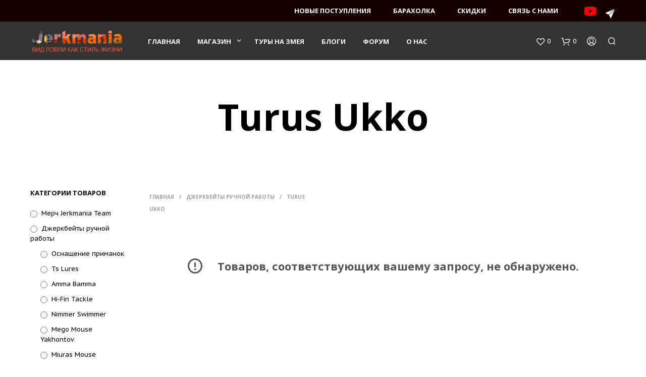

--- FILE ---
content_type: text/html; charset=UTF-8
request_url: https://jerkmania.ru/product-category/custom-jerkbaits/turus-ukko/
body_size: 24888
content:

<!DOCTYPE html>

<!--[if IE 9]>
<html class="ie ie9" lang="ru-RU" prefix="og: http://ogp.me/ns#">
<![endif]-->

<html lang="ru-RU" prefix="og: http://ogp.me/ns#">

<head>
    <meta charset="UTF-8">
    <meta name="viewport" content="width=device-width, initial-scale=1.0, maximum-scale=1.0, user-scalable=no" />

    <link rel="profile" href="http://gmpg.org/xfn/11">
    <link rel="pingback" href="https://jerkmania.ru/xmlrpc.php">

	
    				<script>document.documentElement.className = document.documentElement.className + ' yes-js js_active js'</script>
			<title>Turus Ukko - Jerkmania</title>

<!-- This site is optimized with the Yoast SEO Premium plugin v7.9 - https://yoast.com/wordpress/plugins/seo/ -->
<link rel="canonical" href="https://jerkmania.ru/product-category/custom-jerkbaits/turus-ukko/" />
<meta property="og:locale" content="ru_RU" />
<meta property="og:type" content="object" />
<meta property="og:title" content="Turus Ukko - Jerkmania" />
<meta property="og:url" content="https://jerkmania.ru/product-category/custom-jerkbaits/turus-ukko/" />
<meta property="og:site_name" content="Jerkmania" />
<meta name="twitter:card" content="summary" />
<meta name="twitter:title" content="Turus Ukko - Jerkmania" />
<meta name="twitter:site" content="@jerkmania_news" />
<!-- / Yoast SEO Premium plugin. -->

<link rel='dns-prefetch' href='//fonts.googleapis.com' />
<link rel='dns-prefetch' href='//s.w.org' />
<link rel="alternate" type="application/rss+xml" title="Jerkmania &raquo; Лента" href="https://jerkmania.ru/feed/" />
<link rel="alternate" type="application/rss+xml" title="Jerkmania &raquo; Лента комментариев" href="https://jerkmania.ru/comments/feed/" />
<link rel="alternate" type="application/rss+xml" title="Jerkmania &raquo; Лента элемента Turus Ukko таксономии Категория" href="https://jerkmania.ru/product-category/custom-jerkbaits/turus-ukko/feed/" />
		<script type="text/javascript">
			window._wpemojiSettings = {"baseUrl":"https:\/\/s.w.org\/images\/core\/emoji\/12.0.0-1\/72x72\/","ext":".png","svgUrl":"https:\/\/s.w.org\/images\/core\/emoji\/12.0.0-1\/svg\/","svgExt":".svg","source":{"concatemoji":"https:\/\/jerkmania.ru\/wp-includes\/js\/wp-emoji-release.min.js?ver=5.3.20"}};
			!function(e,a,t){var n,r,o,i=a.createElement("canvas"),p=i.getContext&&i.getContext("2d");function s(e,t){var a=String.fromCharCode;p.clearRect(0,0,i.width,i.height),p.fillText(a.apply(this,e),0,0);e=i.toDataURL();return p.clearRect(0,0,i.width,i.height),p.fillText(a.apply(this,t),0,0),e===i.toDataURL()}function c(e){var t=a.createElement("script");t.src=e,t.defer=t.type="text/javascript",a.getElementsByTagName("head")[0].appendChild(t)}for(o=Array("flag","emoji"),t.supports={everything:!0,everythingExceptFlag:!0},r=0;r<o.length;r++)t.supports[o[r]]=function(e){if(!p||!p.fillText)return!1;switch(p.textBaseline="top",p.font="600 32px Arial",e){case"flag":return s([127987,65039,8205,9895,65039],[127987,65039,8203,9895,65039])?!1:!s([55356,56826,55356,56819],[55356,56826,8203,55356,56819])&&!s([55356,57332,56128,56423,56128,56418,56128,56421,56128,56430,56128,56423,56128,56447],[55356,57332,8203,56128,56423,8203,56128,56418,8203,56128,56421,8203,56128,56430,8203,56128,56423,8203,56128,56447]);case"emoji":return!s([55357,56424,55356,57342,8205,55358,56605,8205,55357,56424,55356,57340],[55357,56424,55356,57342,8203,55358,56605,8203,55357,56424,55356,57340])}return!1}(o[r]),t.supports.everything=t.supports.everything&&t.supports[o[r]],"flag"!==o[r]&&(t.supports.everythingExceptFlag=t.supports.everythingExceptFlag&&t.supports[o[r]]);t.supports.everythingExceptFlag=t.supports.everythingExceptFlag&&!t.supports.flag,t.DOMReady=!1,t.readyCallback=function(){t.DOMReady=!0},t.supports.everything||(n=function(){t.readyCallback()},a.addEventListener?(a.addEventListener("DOMContentLoaded",n,!1),e.addEventListener("load",n,!1)):(e.attachEvent("onload",n),a.attachEvent("onreadystatechange",function(){"complete"===a.readyState&&t.readyCallback()})),(n=t.source||{}).concatemoji?c(n.concatemoji):n.wpemoji&&n.twemoji&&(c(n.twemoji),c(n.wpemoji)))}(window,document,window._wpemojiSettings);
		</script>
		<style type="text/css">
img.wp-smiley,
img.emoji {
	display: inline !important;
	border: none !important;
	box-shadow: none !important;
	height: 1em !important;
	width: 1em !important;
	margin: 0 .07em !important;
	vertical-align: -0.1em !important;
	background: none !important;
	padding: 0 !important;
}
</style>
	<link rel='stylesheet' id='stec-widget-events-list-css'  href='https://jerkmania.ru/wp-content/plugins/stachethemes_event_calendar/assets/css/front/style.widget-events.min.css?ver=3.2.6' type='text/css' media='all' />
<link rel="preload" href="https://jerkmania.ru/wp-content/plugins/stachethemes_event_calendar/assets/css/fonts/css/all.min.css?ver=3.2.6" as="style" onload="this.rel='stylesheet';" media="all"><link rel='stylesheet' id='betrs_frontend_css-css'  href='https://jerkmania.ru/wp-content/plugins/woocommerce-table-rate-shipping/assets/css/frontend.css?ver=1' type='text/css' media='all' />
<link rel='stylesheet' id='wp-block-library-css'  href='https://jerkmania.ru/wp-includes/css/dist/block-library/style.min.css?ver=5.3.20' type='text/css' media='all' />
<link rel='stylesheet' id='wp-block-library-theme-css'  href='https://jerkmania.ru/wp-includes/css/dist/block-library/theme.min.css?ver=5.3.20' type='text/css' media='all' />
<link rel='stylesheet' id='wc-block-style-css'  href='https://jerkmania.ru/wp-content/plugins/woocommerce/packages/woocommerce-blocks/build/style.css?ver=2.4.5' type='text/css' media='all' />
<link rel='stylesheet' id='jquery-selectBox-css'  href='https://jerkmania.ru/wp-content/plugins/yith-woocommerce-wishlist/assets/css/jquery.selectBox.css?ver=1.2.0' type='text/css' media='all' />
<link rel='stylesheet' id='yith-wcwl-font-awesome-css'  href='https://jerkmania.ru/wp-content/plugins/yith-woocommerce-wishlist/assets/css/font-awesome.min.css?ver=4.7.0' type='text/css' media='all' />
<link rel='stylesheet' id='yith-wcwl-main-css'  href='https://jerkmania.ru/wp-content/plugins/yith-woocommerce-wishlist/assets/css/style.css?ver=3.0.5' type='text/css' media='all' />
<link rel='stylesheet' id='gbt_18_sk_portfolio_styles-css'  href='https://jerkmania.ru/wp-content/plugins/shopkeeper-portfolio/includes/blocks/portfolio/assets/css/style.min.css?ver=1670106385' type='text/css' media='all' />
<link rel='stylesheet' id='gbt_18_sk_categories_grid_styles-css'  href='https://jerkmania.ru/wp-content/plugins/shopkeeper-extender/includes/gbt-blocks/categories_grid/assets/css/style.min.css?ver=1670106379' type='text/css' media='all' />
<link rel='stylesheet' id='gbt_18_sk_posts_grid_styles-css'  href='https://jerkmania.ru/wp-content/plugins/shopkeeper-extender/includes/gbt-blocks/posts_grid/assets/css/style.min.css?ver=1670106380' type='text/css' media='all' />
<link rel='stylesheet' id='gbt_18_sk_banner_styles-css'  href='https://jerkmania.ru/wp-content/plugins/shopkeeper-extender/includes/gbt-blocks/banner/assets/css/style.min.css?ver=5.3.20' type='text/css' media='all' />
<link rel='stylesheet' id='gbt_18_sk_slider_styles-css'  href='https://jerkmania.ru/wp-content/plugins/shopkeeper-extender/includes/gbt-blocks/slider/assets/css/frontend/style.min.css?ver=1670106381' type='text/css' media='all' />
<link rel='stylesheet' id='sk-social-media-styles-css'  href='https://jerkmania.ru/wp-content/plugins/shopkeeper-extender/includes/social-media/assets/css/social-media.min.css?ver=5.3.20' type='text/css' media='all' />
<link rel='stylesheet' id='sk-social-sharing-styles-css'  href='https://jerkmania.ru/wp-content/plugins/shopkeeper-extender/includes/social-sharing/assets/css/social-sharing.min.css?ver=5.3.20' type='text/css' media='all' />
<link rel='stylesheet' id='sk-extender-custom-menu-styles-css'  href='https://jerkmania.ru/wp-content/plugins/shopkeeper-extender/includes/custom-menu/assets/css/custom-menu.min.css?ver=5.3.20' type='text/css' media='all' />
<link rel='stylesheet' id='gbt-portfolio-styles-css'  href='https://jerkmania.ru/wp-content/plugins/shopkeeper-portfolio/includes/assets/css/portfolio.min.css?ver=5.3.20' type='text/css' media='all' />
<link rel='stylesheet' id='wcva-shop-frontend-css'  href='https://jerkmania.ru/wp-content/plugins/woocommerce-colororimage-variation-select/css/shop-frontend.css?ver=5.3.20' type='text/css' media='all' />
<link rel='stylesheet' id='woocommerce-pdf-invoices-css'  href='https://jerkmania.ru/wp-content/plugins/woocommerce-ultimate-pdf-invoices/public/css/woocommerce-pdf-invoices-public.css?ver=1.3.17' type='text/css' media='all' />
<link rel='stylesheet' id='woocommerce-layout-css'  href='https://jerkmania.ru/wp-content/plugins/woocommerce/assets/css/woocommerce-layout.css?ver=3.8.2' type='text/css' media='all' />
<link rel='stylesheet' id='woocommerce-smallscreen-css'  href='https://jerkmania.ru/wp-content/plugins/woocommerce/assets/css/woocommerce-smallscreen.css?ver=3.8.2' type='text/css' media='only screen and (max-width: 768px)' />
<link rel='stylesheet' id='woocommerce-general-css'  href='https://jerkmania.ru/wp-content/plugins/woocommerce/assets/css/woocommerce.css?ver=3.8.2' type='text/css' media='all' />
<style id='woocommerce-inline-inline-css' type='text/css'>
.woocommerce form .form-row .required { visibility: visible; }
</style>
<link rel='stylesheet' id='woocommerce_prettyPhoto_css-css'  href='//jerkmania.ru/wp-content/plugins/woocommerce/assets/css/prettyPhoto.css?ver=5.3.20' type='text/css' media='all' />
<link rel='stylesheet' id='animate-css'  href='https://jerkmania.ru/wp-content/themes/shopkeeper/css/vendor/animate.min.css?ver=1.0.0' type='text/css' media='all' />
<link rel='stylesheet' id='fresco-css'  href='https://jerkmania.ru/wp-content/themes/shopkeeper/css/vendor/fresco/fresco.min.css?ver=2.3.0' type='text/css' media='all' />
<link rel='stylesheet' id='easyzoom-css'  href='https://jerkmania.ru/wp-content/themes/shopkeeper/css/vendor/easyzoom.min.css?ver=2.4.0' type='text/css' media='all' />
<link rel='stylesheet' id='nanoscroller-css'  href='https://jerkmania.ru/wp-content/themes/shopkeeper/css/vendor/nanoscroller.min.css?ver=0.7.6' type='text/css' media='all' />
<link rel='stylesheet' id='select2-css'  href='https://jerkmania.ru/wp-content/plugins/woocommerce/assets/css/select2.css?ver=3.8.2' type='text/css' media='all' />
<link rel='stylesheet' id='swiper-css'  href='https://jerkmania.ru/wp-content/themes/shopkeeper/css/vendor/swiper.min.css?ver=5.2.0' type='text/css' media='all' />
<link rel='stylesheet' id='getbowtied-custom-notifications-styles-css'  href='https://jerkmania.ru/wp-content/themes/shopkeeper/inc/notifications/custom/assets/css/style.min.css?ver=2.9.20' type='text/css' media='all' />
<link rel='stylesheet' id='shopkeeper-font-linea-arrows-css'  href='https://jerkmania.ru/wp-content/plugins/shopkeeper-deprecated/includes/fonts/linea-fonts/styles.css?ver=5.3.20' type='text/css' media='all' />
<link rel='stylesheet' id='shopkeeper-icon-box-styles-css'  href='https://jerkmania.ru/wp-content/plugins/shopkeeper-deprecated/includes/shortcodes/assets/css/icon-box.css?ver=5.3.20' type='text/css' media='all' />
<link rel='stylesheet' id='shopkeeper-icon-font-css'  href='https://jerkmania.ru/wp-content/themes/shopkeeper/inc/fonts/shopkeeper-icon-font/style.css?ver=5.3.20' type='text/css' media='all' />
<link rel='stylesheet' id='shopkeeper-styles-css'  href='https://jerkmania.ru/wp-content/themes/shopkeeper/css/styles.css?ver=5.3.20' type='text/css' media='all' />
<style id='shopkeeper-styles-inline-css' type='text/css'>
 .st-content{background-color:#fff}h1, h2, h3, h4, h5, h6, .comments-title, .comment-author, #reply-title, #site-footer .widget-title, .accordion_title, .ui-tabs-anchor, .products .button, .site-title a, .post_meta_archive a, .post_meta a, .post_tags a, #nav-below a, .list_categories a, .list_shop_categories a, .main-navigation > ul > li > a, .main-navigation .mega-menu > ul > li > a, .more-link, .top-page-excerpt, .select2-search input, .product_after_shop_loop_buttons a, .woocommerce .products-grid a.button, .page-numbers, input.qty, .button, button, .button_text, input[type="button"], input[type="reset"], input[type="submit"], button[type="submit"], .woocommerce a.button, .woocommerce-page a.button, .woocommerce button.button, .woocommerce-page button.button, .woocommerce input.button, .woocommerce-page input.button, .woocommerce #respond input#submit, .woocommerce-page #respond input#submit, .woocommerce #content input.button, .woocommerce-page #content input.button, .woocommerce a.button.alt, .woocommerce button.button.alt, .woocommerce input.button.alt, .woocommerce #respond input#submit.alt, .woocommerce #content input.button.alt, .woocommerce-page a.button.alt, .woocommerce-page button.button.alt, .woocommerce-page input.button.alt, .woocommerce-page #respond input#submit.alt, .woocommerce-page #content input.button.alt, .yith-wcwl-wishlistexistsbrowse.show a, .share-product-text, .tabs > li > a, label, .comment-respond label, .product_meta_title, .woocommerce table.shop_table th, .woocommerce-page table.shop_table th, #map_button, .coupon_code_text, .woocommerce .cart-collaterals .cart_totals tr.order-total td strong, .woocommerce-page .cart-collaterals .cart_totals tr.order-total td strong, .cart-wishlist-empty, .wishlist-empty, .cart-empty, .return-to-shop .wc-backward, .order-number a, .account_view_link, .post-edit-link, .from_the_blog_title, .icon_box_read_more, .vc_pie_chart_value, .shortcode_banner_simple_bullet, .shortcode_banner_simple_height_bullet, .product-category .woocommerce-loop-category__title, .categories_grid .category_name, .woocommerce span.onsale, .woocommerce-page span.onsale, .out_of_stock_badge_single, .out_of_stock_badge_loop, .page-numbers, .post-nav-links span, .post-nav-links a, .add_to_wishlist, .yith-wcwl-wishlistaddedbrowse, .yith-wcwl-wishlistexistsbrowse, .filters-group, .product-name, .customer_details dt, .widget h3, .widget .total .amount, .wishlist-in-stock, .wishlist-out-of-stock, .comment-reply-link, .comment-edit-link, .widget_calendar table thead tr th, .page-type, .mobile-navigation a, table thead tr th, .portfolio_single_list_cat, .portfolio-categories, .shipping-calculator-button, .vc_btn, .vc_btn2, .vc_btn3, .account-tab-item .account-tab-link, .account-tab-list .sep, ul.order_details li, ul.order_details.bacs_details li, .widget_calendar caption, .widget_recent_comments li a, .edit-account legend, .widget_shopping_cart li.empty, .cart-collaterals .cart_totals .shop_table .order-total .woocommerce-Price-amount, .woocommerce table.cart .cart_item td a, .woocommerce #content table.cart .cart_item td a, .woocommerce-page table.cart .cart_item td a, .woocommerce-page #content table.cart .cart_item td a, .woocommerce table.cart .cart_item td span, .woocommerce #content table.cart .cart_item td span, .woocommerce-page table.cart .cart_item td span, .woocommerce-page #content table.cart .cart_item td span, .woocommerce-MyAccount-navigation ul li, .cd-quick-view .cd-item-info .product_infos .quickview-badges .onsale, .woocommerce-info.wc_points_rewards_earn_points, .woocommerce-info, .woocommerce-error, .woocommerce-message, .woocommerce .cart-collaterals .cart_totals .cart-subtotal th, .woocommerce-page .cart-collaterals .cart_totals .cart-subtotal th, .woocommerce .cart-collaterals .cart_totals tr.shipping th, .woocommerce-page .cart-collaterals .cart_totals tr.shipping th, .woocommerce .cart-collaterals .cart_totals tr.order-total th, .woocommerce-page .cart-collaterals .cart_totals tr.order-total th, .woocommerce .cart-collaterals .cart_totals h2, .woocommerce .cart-collaterals .cross-sells h2, .woocommerce-cart #content table.cart td.actions .coupon #coupon_code, form.checkout_coupon #coupon_code, .woocommerce-checkout .woocommerce-info, .shopkeeper_checkout_coupon, .shopkeeper_checkout_login, .minicart-message, .woocommerce .woocommerce-checkout-review-order table.shop_table tfoot td, .woocommerce .woocommerce-checkout-review-order table.shop_table tfoot th, .woocommerce-page .woocommerce-checkout-review-order table.shop_table tfoot td, .woocommerce-page .woocommerce-checkout-review-order table.shop_table tfoot th, .no-products-info p, .getbowtied_blog_ajax_load_button a, .getbowtied_ajax_load_button a, .index-layout-2 ul.blog-posts .blog-post article .post-categories li a, .index-layout-3 .blog-posts_container ul.blog-posts .blog-post article .post-categories li a, .index-layout-2 ul.blog-posts .blog-post .post_content_wrapper .post_content .read_more, .index-layout-3 .blog-posts_container ul.blog-posts .blog-post article .post_content_wrapper .post_content .read_more, .woocommerce .woocommerce-breadcrumb, .woocommerce-page .woocommerce-breadcrumb, .woocommerce .woocommerce-breadcrumb a, .woocommerce-page .woocommerce-breadcrumb a, .product_meta, .product_meta span, .product_meta a, .product_layout_classic div.product span.price, .product_layout_classic div.product p.price, .product_layout_2 div.product span.price, .product_layout_2 div.product p.price, .product_layout_3 div.product span.price, .product_layout_3 div.product p.price, .product_layout_4 div.product span.price, .product_layout_4 div.product p.price, .related-products-title, .product_socials_wrapper .share-product-text, #button_offcanvas_sidebar_left .filters-text, .woocommerce-ordering select.orderby, .fr-position-text, .woocommerce-checkout-review-order .woocommerce-checkout-review-order-table tr td, .catalog-ordering .select2-container.orderby a, .catalog-ordering .select2-container span, .widget_product_categories ul li .count, .widget_layered_nav ul li .count, .woocommerce-mini-cart__empty-message, .woocommerce-ordering select.orderby, .woocommerce .cart-collaterals .cart_totals table.shop_table_responsive tr td::before, .woocommerce-page .cart-collaterals .cart_totals table.shop_table_responsive tr td::before, .login-register-container .lost-pass-link, .woocommerce-cart .cart-collaterals .cart_totals table td .amount, .wpb_wrapper .add_to_cart_inline .woocommerce-Price-amount.amount, .woocommerce-page .cart-collaterals .cart_totals tr.shipping td, .woocommerce-page .cart-collaterals .cart_totals tr.shipping td, .woocommerce .cart-collaterals .cart_totals tr.cart-discount th, .woocommerce-page .cart-collaterals .cart_totals tr.cart-discount th, .woocommerce-thankyou-order-received, .woocommerce-order-received .woocommerce table.shop_table tfoot th, .woocommerce-order-received .woocommerce-page table.shop_table tfoot th, .woocommerce-view-order .woocommerce table.shop_table tfoot th, .woocommerce-view-order .woocommerce-page table.shop_table tfoot th, .woocommerce-order-received .woocommerce table.shop_table tfoot td, .woocommerce-order-received .woocommerce-page table.shop_table tfoot td, .woocommerce-view-order .woocommerce table.shop_table tfoot td, .woocommerce-view-order .woocommerce-page table.shop_table tfoot td, .language-and-currency #top_bar_language_list > ul > li, .language-and-currency .wcml_currency_switcher > ul > li.wcml-cs-active-currency, .language-and-currency-offcanvas #top_bar_language_list > ul > li, .language-and-currency-offcanvas .wcml_currency_switcher > ul > li.wcml-cs-active-currency, .woocommerce-order-pay .woocommerce .woocommerce-form-login p.lost_password a, .woocommerce-MyAccount-content .woocommerce-orders-table__cell-order-number a, .woocommerce form.login .lost_password, .comment-reply-title, .product_content_wrapper .product_infos .out_of_stock_wrapper .out_of_stock_badge_single, .product_content_wrapper .product_infos .woocommerce-variation-availability p.stock.out-of-stock, .site-search .widget_product_search .search-field, .site-search .widget_search .search-field, .site-search .search-form .search-field, .site-search .search-text, .site-search .search-no-suggestions, .latest_posts_grid_wrapper .latest_posts_grid_title, p.has-drop-cap:not(:focus):first-letter, .paypal-button-tagline .paypal-button-text, .tinvwl_add_to_wishlist_button, .product-addon-totals, body.gbt_custom_notif .page-notifications .gbt-custom-notification-message, body.gbt_custom_notif .page-notifications .gbt-custom-notification-message *, body.gbt_custom_notif .page-notifications .product_notification_text, body.gbt_custom_notif .page-notifications .product_notification_text *, body.gbt_classic_notif .woocommerce-error a, body.gbt_classic_notif .woocommerce-info a, body.gbt_classic_notif .woocommerce-message a, body.gbt_classic_notif .woocommerce-notice a, .shop_table.cart .product-price .amount, p.has-drop-cap:first-letter, .woocommerce-result-count, .widget_price_filter .price_slider_amount, .woocommerce ul.products li.product .price, .product_content_wrapper .product_infos table.variations td.label, .woocommerce div.product form.cart .reset_variations, .cd-quick-view .cd-item-info .product_infos .product_price .price, #powerTip, div.wcva_shop_textblock, .wcva_filter_textblock, .wcva_single_textblock, .cd-quick-view .swatchtitlelabel, .cd-quick-view .wcva_attribute_sep, .cd-quick-view .wcva_selected_attribute, .added_to_cart, .upper a, .sk_categories_grid .category_name, .wp-block-woocommerce-active-filters ul.wc-block-active-filters-list li *, .wp-block-woocommerce-active-filters .wc-block-active-filters__clear-all, .call-to-action-canvas .call-to-action-purchase-link, .call-to-action-canvas .call-to-action-testimonial-text, .call-to-action-canvas .call-to-action-links a{font-family:"Open Sans", -apple-system, BlinkMacSystemFont, Arial, Helvetica, 'Helvetica Neue', Verdana, sans-serif}body, p, #site-navigation-top-bar, .site-title, .widget_product_search #searchsubmit, .widget_search #searchsubmit, .widget_product_search .search-submit, .widget_search .search-submit, #site-menu, .copyright_text, blockquote cite, table thead th, .recently_viewed_in_single h2, .woocommerce .cart-collaterals .cart_totals table th, .woocommerce-page .cart-collaterals .cart_totals table th, .woocommerce .cart-collaterals .shipping_calculator h2, .woocommerce-page .cart-collaterals .shipping_calculator h2, .woocommerce table.woocommerce-checkout-review-order-table tfoot th, .woocommerce-page table.woocommerce-checkout-review-order-table tfoot th, .qty, .shortcode_banner_simple_inside h4, .shortcode_banner_simple_height h4, .fr-caption, .post_meta_archive, .post_meta, .yith-wcwl-wishlistaddedbrowse .feedback, .yith-wcwl-wishlistexistsbrowse .feedback, .product-name span, .widget_calendar table tbody a, .fr-touch-caption-wrapper, .woocommerce .login-register-container p.form-row.remember-me-row label, .woocommerce .checkout_login p.form-row label[for="rememberme"], .form-row.remember-me-row a, .wpb_widgetised_column aside ul li span.count, .woocommerce td.product-name dl.variation dt, .woocommerce td.product-name dl.variation dd, .woocommerce td.product-name dl.variation dt p, .woocommerce td.product-name dl.variation dd p, .woocommerce-page td.product-name dl.variation dt, .woocommerce-page td.product-name dl.variation dd p, .woocommerce-page td.product-name dl.variation dt p, .woocommerce .select2-container, .check_label, .woocommerce-page #payment .terms label, ul.order_details li strong, .widget_recent_comments li, .widget_shopping_cart p.total, .widget_shopping_cart p.total .amount, .mobile-navigation li ul li a, .woocommerce #payment div.payment_box p, .woocommerce-page #payment div.payment_box p, .woocommerce table.cart .cart_item td:before, .woocommerce #content table.cart .cart_item td:before, .woocommerce-page table.cart .cart_item td:before, .woocommerce-page #content table.cart .cart_item td:before, .language-and-currency #top_bar_language_list > ul > li > ul > li > a, .language-and-currency .wcml_currency_switcher > ul > li.wcml-cs-active-currency > ul.wcml-cs-submenu li a, .language-and-currency #top_bar_language_list > ul > li.menu-item-first > ul.sub-menu li.sub-menu-item span.icl_lang_sel_current, .language-and-currency-offcanvas #top_bar_language_list > ul > li > ul > li > a, .language-and-currency-offcanvas .wcml_currency_switcher > ul > li.wcml-cs-active-currency > ul.wcml-cs-submenu li a, .language-and-currency-offcanvas #top_bar_language_list > ul > li.menu-item-first > ul.sub-menu li.sub-menu-item span.icl_lang_sel_current, .woocommerce-order-pay .woocommerce .woocommerce-info, .select2-results__option, body.gbt_classic_notif .woocommerce-error, body.gbt_classic_notif .woocommerce-info, body.gbt_classic_notif .woocommerce-message, body.gbt_classic_notif .woocommerce-notice, .gbt_18_sk_editor_banner_subtitle, .gbt_18_sk_editor_slide_description_input, .woocommerce td.product-name .wc-item-meta li, .woocommerce ul.products li.product .woocommerce-loop-product__title, .product_content_wrapper .product_infos span.belowtext, .wc-block-grid__product-title, .wp-block-woocommerce-attribute-filter ul.wc-block-checkbox-list li label, .wp-block-woocommerce-active-filters ul.wc-block-active-filters-list li .wc-block-active-filters-list-item__name, .call-to-action-canvas .call-to-action-testimonial-author{font-family:"PT Sans Caption", -apple-system, BlinkMacSystemFont, Arial, Helvetica, 'Helvetica Neue', Verdana, sans-serif}h1, .woocommerce h1, .woocommerce-page h1{font-size:30.797px}h2, .woocommerce h2, .woocommerce-page h2{font-size:23.101px}h3, .woocommerce h3, .woocommerce-page h3{font-size:17.329px}h4, .woocommerce h4, .woocommerce-page h4{font-size:13px}h5, .woocommerce h5, .woocommerce-page h5{font-size:9.75px}.page-title.blog-listing, .woocommerce .page-title, .page-title, .single .entry-title, .woocommerce-cart .page-title, .woocommerce-checkout .page-title, .woocommerce-account .page-title{font-size:41.041px}p.has-drop-cap:first-letter{font-size:41.041px !important}.entry-title-archive, .wp-block-latest-posts li > a{font-size:30.659px}.woocommerce #content div.product .product_title, .woocommerce div.product .product_title, .woocommerce-page #content div.product .product_title, .woocommerce-page div.product .product_title{font-size:23.101px}.woocommerce-checkout .content-area h3, .woocommerce-view-order h2, .woocommerce-edit-address h3, .woocommerce-edit-account legend{font-size:13px}@media only screen and (max-width:768px){.shortcode_getbowtied_slider .swiper-slide h2{font-size:30.797px !important}}@media only screen and (min-width:768px){h1, .woocommerce h1, .woocommerce-page h1{font-size:54.487px}h2, .woocommerce h2, .woocommerce-page h2{font-size:40.871px}h3, .woocommerce h3, .woocommerce-page h3{font-size:30.659px}h4, .woocommerce h4, .woocommerce-page h4{font-size:23px}h5, .woocommerce h5, .woocommerce-page h5{font-size:17.25px}.page-title.blog-listing, .woocommerce .page-title, .page-title, .single .entry-title, .woocommerce-cart .page-title, .woocommerce-checkout .page-title, .woocommerce-account .page-title{font-size:72.611px}p.has-drop-cap:first-letter{font-size:72.611px !important}.entry-title-archive, .wp-block-latest-posts li > a{font-size:30.659px}.woocommerce-checkout .content-area h3, .woocommerce-view-order h2, .woocommerce-edit-address h3, .woocommerce-edit-account legend, .woocommerce-order-received h2, .fr-position-text{font-size:23px}}@media only screen and (min-width:1025px){.woocommerce #content div.product .product_title, .woocommerce div.product .product_title, .woocommerce-page #content div.product .product_title, .woocommerce-page div.product .product_title{font-size:40.871px}}@media only screen and (max-width:1024px){.woocommerce #content div.product .product_title, .woocommerce div.product .product_title, .woocommerce-page #content div.product .product_title, .woocommerce-page div.product .product_title{font-size:23.101px}}@media only screen and (min-width:1025px){p, .woocommerce table.shop_attributes th, .woocommerce-page table.shop_attributes th, .woocommerce table.shop_attributes td, .woocommerce-page table.shop_attributes td, .woocommerce-review-link, .blog-isotope .entry-content-archive, .blog-isotope .entry-content-archive *, body.gbt_classic_notif .woocommerce-message, body.gbt_classic_notif .woocommerce-error, body.gbt_classic_notif .woocommerce-info, body.gbt_classic_notif .woocommerce-notice, .woocommerce-store-notice, p.demo_store, ul li ul, ul li ol, ul, ol, dl{font-size:18px}}.woocommerce ul.order_details li strong, .fr-caption, .woocommerce-order-pay .woocommerce .woocommerce-info{font-size:18px !important}@media only screen and (min-width:768px){.woocommerce ul.products li.product .woocommerce-loop-product__title, .wc-block-grid__products .wc-block-grid__product .wc-block-grid__product-link .wc-block-grid__product-title{font-size:13px !important}}body, table tr th, table tr td, table thead tr th, blockquote p, pre, del, label, .select2-dropdown-open.select2-drop-above .select2-choice, .select2-dropdown-open.select2-drop-above .select2-choices, .select2-container, .big-select, .select.big-select, .post_meta_archive a, .post_meta a, .nav-next a, .nav-previous a, .blog-single h6, .page-description, .woocommerce #content nav.woocommerce-pagination ul li a:focus, .woocommerce #content nav.woocommerce-pagination ul li a:hover, .woocommerce #content nav.woocommerce-pagination ul li span.current, .woocommerce nav.woocommerce-pagination ul li a:focus, .woocommerce nav.woocommerce-pagination ul li a:hover, .woocommerce nav.woocommerce-pagination ul li span.current, .woocommerce-page #content nav.woocommerce-pagination ul li a:focus, .woocommerce-page #content nav.woocommerce-pagination ul li a:hover, .woocommerce-page #content nav.woocommerce-pagination ul li span.current, .woocommerce-page nav.woocommerce-pagination ul li a:focus, .woocommerce-page nav.woocommerce-pagination ul li a:hover, .woocommerce-page nav.woocommerce-pagination ul li span.current, .posts-navigation .page-numbers a:hover, .woocommerce table.shop_table th, .woocommerce-page table.shop_table th, .woocommerce-checkout .woocommerce-info, .customer_details dt, .wpb_widgetised_column .widget.widget_product_categories a:hover, .wpb_widgetised_column .widget.widget_layered_nav a:hover, .wpb_widgetised_column .widget.widget_layered_nav li, .portfolio_single_list_cat a, .gallery-caption-trigger, .widget_shopping_cart p.total, .widget_shopping_cart p.total .amount, .wpb_widgetised_column .widget_shopping_cart li.empty, .index-layout-2 ul.blog-posts .blog-post article .post-date, .cd-quick-view .cd-close:after, form.checkout_coupon #coupon_code, .woocommerce .product_infos .quantity input.qty, .woocommerce #content .product_infos .quantity input.qty, .woocommerce-page .product_infos .quantity input.qty, .woocommerce-page #content .product_infos .quantity input.qty, #button_offcanvas_sidebar_left, .fr-position-text, .quantity.custom input.custom-qty, .add_to_wishlist, .product_infos .add_to_wishlist:before, .product_infos .yith-wcwl-wishlistaddedbrowse:before, .product_infos .yith-wcwl-wishlistexistsbrowse:before, #add_payment_method #payment .payment_method_paypal .about_paypal, .woocommerce-cart #payment .payment_method_paypal .about_paypal, .woocommerce-checkout #payment .payment_method_paypal .about_paypal, #stripe-payment-data > p > a, .product-name .product-quantity, .woocommerce #payment div.payment_box, .woocommerce-order-pay #order_review .shop_table tr.order_item td.product-quantity strong, .tinvwl_add_to_wishlist_button:before, body.gbt_classic_notif .woocommerce-info, .select2-search--dropdown:after, body.gbt_classic_notif .woocommerce-notice, .woocommerce-cart #content table.cart td.actions .coupon #coupon_code, .woocommerce ul.products li.product .price del, .off-canvas .woocommerce .price del, .select2-container--default .select2-selection--multiple .select2-selection__choice__remove, .wc-block-grid__product-price.price del{color:#545454}a.woocommerce-remove-coupon:after, .shopkeeper-continue-shopping .button, .fr-caption, .woocommerce-order-pay .woocommerce .woocommerce-info, body.gbt_classic_notif .woocommerce-info::before, table.shop_attributes td{color:#545454!important}.nav-previous-title, .nav-next-title{color:rgba(84,84,84,0.4)}.required{color:rgba(84,84,84,0.4) !important}.yith-wcwl-add-button, .yith-wcwl-wishlistaddedbrowse, .yith-wcwl-wishlistexistsbrowse, .share-product-text, .product_meta, .product_meta a, .product_meta_separator, .tob_bar_shop, .post_meta_archive, .post_meta, .wpb_widgetised_column .widget li, .wpb_widgetised_column .widget_calendar table thead tr th, .wpb_widgetised_column .widget_calendar table thead tr td, .wpb_widgetised_column .widget .post-date, .wpb_widgetised_column .recentcomments, .wpb_widgetised_column .amount, .wpb_widgetised_column .quantity, .products li:hover .add_to_wishlist:before, .wpb_widgetised_column .widget_price_filter .price_slider_amount, .woocommerce .woocommerce-breadcrumb, .woocommerce-page .woocommerce-breadcrumb, .woocommerce .woocommerce-breadcrumb a, .woocommerce-page .woocommerce-breadcrumb a, .archive .products-grid li .product_thumbnail_wrapper > .price .woocommerce-Price-amount, .site-search .search-text, .site-search .site-search-close .close-button:hover, .menu-close .close-button:hover, .site-search .woocommerce-product-search:after, .site-search .widget_search .search-form:after{color:rgba(84,84,84,0.55)}.products a.button.add_to_cart_button.loading, .woocommerce ul.products li.product .price, .off-canvas .woocommerce .price, .wc-block-grid__product-price span, .wpb_wrapper .add_to_cart_inline del .woocommerce-Price-amount.amount, .wp-block-getbowtied-scattered-product-list .gbt_18_product_price{color:rgba(84,84,84,0.8) !important}.yith-wcwl-add-to-wishlist:after, .bg-image-wrapper.no-image, .site-search .spin:before, .site-search .spin:after{background-color:rgba(84,84,84,0.55)}.woocommerce-thankyou-order-details{background-color:rgba(84,84,84,0.25)}.product_layout_2 .product_content_wrapper .product-images-wrapper .product-images-style-2 .product_images .product-image .caption:before, .product_layout_3 .product_content_wrapper .product-images-wrapper .product-images-style-3 .product_images .product-image .caption:before, .fr-caption:before, .product_content_wrapper .product-images-wrapper .product_images .product-images-controller .dot.current{background-color:#545454}.product_content_wrapper .product-images-wrapper .product_images .product-images-controller .dot{background-color:rgba(84,84,84,0.55)}#add_payment_method #payment div.payment_box .wc-credit-card-form, .woocommerce-account.woocommerce-add-payment-method #add_payment_method #payment div.payment_box .wc-payment-form, .woocommerce-cart #payment div.payment_box .wc-credit-card-form, .woocommerce-checkout #payment div.payment_box .wc-credit-card-form, .cd-quick-view .cd-item-info .product_infos .out_of_stock_wrapper .out_of_stock_badge_single, .product_content_wrapper .product_infos .woocommerce-variation-availability p.stock.out-of-stock, .product_layout_classic .product_infos .out_of_stock_wrapper .out_of_stock_badge_single, .product_layout_2 .product_content_wrapper .product_infos .out_of_stock_wrapper .out_of_stock_badge_single, .product_layout_3 .product_content_wrapper .product_infos .out_of_stock_wrapper .out_of_stock_badge_single, .product_layout_4 .product_content_wrapper .product_infos .out_of_stock_wrapper .out_of_stock_badge_single{border-color:rgba(84,84,84,0.55)}.add_to_cart_inline .amount, .wpb_widgetised_column .widget, .widget_layered_nav, .wpb_widgetised_column aside ul li span.count, .shop_table.cart .product-price .amount, .quantity.custom .minus-btn, .quantity.custom .plus-btn, .woocommerce td.product-name dl.variation dt, .woocommerce td.product-name dl.variation dd, .woocommerce td.product-name dl.variation dt p, .woocommerce td.product-name dl.variation dd p, .woocommerce-page td.product-name dl.variation dt, .woocommerce-page td.product-name dl.variation dd p, .woocommerce-page td.product-name dl.variation dt p, .woocommerce-page td.product-name dl.variation dd p, .woocommerce a.remove, .woocommerce a.remove:after, .woocommerce td.product-name .wc-item-meta li, .wpb_widgetised_column .tagcloud a, .post_tags a, .select2-container--default .select2-selection--multiple .select2-selection__choice, .wpb_widgetised_column .widget.widget_layered_nav li.select2-selection__choice, .woocommerce .products .product_thumbnail_icons .product_quickview_button, .products .add_to_wishlist:before{color:rgba(84,84,84,0.8)}#coupon_code::-webkit-input-placeholder{color:rgba(84,84,84,0.8)}#coupon_code::-moz-placeholder{color:rgba(84,84,84,0.8)}#coupon_code:-ms-input-placeholder{color:rgba(84,84,84,0.8)}.woocommerce #content table.wishlist_table.cart a.remove, .woocommerce.widget_shopping_cart .cart_list li a.remove{color:rgba(84,84,84,0.8) !important}input[type="text"], input[type="password"], input[type="date"], input[type="datetime"], input[type="datetime-local"], input[type="month"], input[type="week"], input[type="email"], input[type="number"], input[type="search"], input[type="tel"], input[type="time"], input[type="url"], textarea, select, .woocommerce-checkout .select2-container--default .select2-selection--single, .chosen-container-single .chosen-single, .country_select.select2-container, #billing_country_field .select2-container, #billing_state_field .select2-container, #calc_shipping_country_field .select2-container, #calc_shipping_state_field .select2-container, .woocommerce-widget-layered-nav-dropdown .select2-container .select2-selection--single, .woocommerce-widget-layered-nav-dropdown .select2-container .select2-selection--multiple, #shipping_country_field .select2-container, #shipping_state_field .select2-container, .woocommerce-address-fields .select2-container--default .select2-selection--single, .woocommerce-shipping-calculator .select2-container--default .select2-selection--single, .select2-container--default .select2-search--dropdown .select2-search__field, .woocommerce form .form-row.woocommerce-validated .select2-container .select2-selection, .woocommerce form .form-row.woocommerce-validated .select2-container, .woocommerce form .form-row.woocommerce-validated input.input-text, .woocommerce form .form-row.woocommerce-validated select, .woocommerce form .form-row.woocommerce-invalid .select2-container, .woocommerce form .form-row.woocommerce-invalid input.input-text, .woocommerce form .form-row.woocommerce-invalid select, .country_select.select2-container, .state_select.select2-container, .widget form.search-form .search-field{border-color:rgba(84,84,84,0.1) !important}input[type="radio"]:after, .input-radio:after, input[type="checkbox"]:after, .input-checkbox:after, .widget_product_categories ul li a:before, .widget_layered_nav ul li a:before, .post_tags a, .wpb_widgetised_column .tagcloud a, .select2-container--default .select2-selection--multiple .select2-selection__choice{border-color:rgba(84,84,84,0.8)}input[type="text"]:focus, input[type="password"]:focus, input[type="date"]:focus, input[type="datetime"]:focus, input[type="datetime-local"]:focus, input[type="month"]:focus, input[type="week"]:focus, input[type="email"]:focus, input[type="number"]:focus, input[type="search"]:focus, input[type="tel"]:focus, input[type="time"]:focus, input[type="url"]:focus, textarea:focus, select:focus, #coupon_code, .chosen-container-single .chosen-single:focus, .select2-dropdown, .woocommerce .product_infos .quantity input.qty, .woocommerce #content .product_infos .quantity input.qty, .woocommerce-page .product_infos .quantity input.qty, .woocommerce-page #content .product_infos .quantity input.qty, .coupon_code_wrapper, .woocommerce ul.digital-downloads:before, .woocommerce-page ul.digital-downloads:before, .woocommerce ul.digital-downloads li:after, .woocommerce-page ul.digital-downloads li:after, .widget_search .search-form, .woocommerce-cart.woocommerce-page #content .quantity input.qty, .cd-quick-view .cd-item-info .product_infos .cart .quantity input.qty, .cd-quick-view .cd-item-info .product_infos .cart .woocommerce .quantity .qty, .woocommerce .order_review_wrapper table.shop_table tfoot tr:first-child td, .woocommerce-page .order_review_wrapper table.shop_table tfoot tr:first-child td, .woocommerce .order_review_wrapper table.shop_table tfoot tr:first-child th, .woocommerce-page .order_review_wrapper table.shop_table tfoot tr:first-child th, .select2-container .select2-dropdown--below, .wcva_layered_nav div.wcva_filter_textblock, ul.products li.product div.wcva_shop_textblock{border-color:rgba(84,84,84,0.15) !important}.product_content_wrapper .product_infos table.variations .wcvaswatchlabel.wcva_single_textblock{border-color:rgba(84,84,84,0.15) !important}.site-search .spin{border-color:rgba(84,84,84,0.55)}.list-centered li a, .my_address_title, .woocommerce .shop_table.order_details tbody tr:last-child td, .woocommerce-page .shop_table.order_details tbody tr:last-child td, .woocommerce #payment ul.payment_methods li, .woocommerce-page #payment ul.payment_methods li, .comment-separator, .comment-list .pingback, .wpb_widgetised_column .widget, .search_result_item, .woocommerce div.product .woocommerce-tabs ul.tabs li:after, .woocommerce #content div.product .woocommerce-tabs ul.tabs li:after, .woocommerce-page div.product .woocommerce-tabs ul.tabs li:after, .woocommerce-page #content div.product .woocommerce-tabs ul.tabs li:after, .woocommerce-checkout .woocommerce-customer-details h2, .off-canvas .menu-close{border-bottom-color:rgba(84,84,84,0.15)}table tr td, .woocommerce table.shop_table td, .woocommerce-page table.shop_table td, .product_socials_wrapper, .woocommerce-tabs, .comments_section, .portfolio_content_nav #nav-below, .product_meta, .woocommerce .shop_table.woocommerce-checkout-review-order-table tr.cart-subtotal th, .woocommerce .shop_table.woocommerce-checkout-review-order-table tr.cart-subtotal td{border-top-color:rgba(84,84,84,0.15)}.product_socials_wrapper, .product_meta{border-bottom-color:rgba(84,84,84,0.15)}.woocommerce .cart-collaterals .cart_totals .order-total td, .woocommerce .cart-collaterals .cart_totals .order-total th, .woocommerce-page .cart-collaterals .cart_totals .order-total td, .woocommerce-page .cart-collaterals .cart_totals .order-total th, .woocommerce .cart-collaterals .cart_totals h2, .woocommerce .cart-collaterals .cross-sells h2, .woocommerce-page .cart-collaterals .cart_totals h2, .woocommerce-cart .woocommerce table.shop_table.cart tr:not(:nth-last-child(-n+2)), .woocommerce-page table.cart tr, .woocommerce-page #content table.cart tr, .widget_shopping_cart ul.cart_list li, .woocommerce .widget_shopping_cart ul.cart_list li{border-bottom-color:rgba(84,84,84,0.05)}.woocommerce .cart-collaterals .cart_totals tr.shipping th, .woocommerce-page .cart-collaterals .cart_totals tr.shipping th, .woocommerce .cart-collaterals .cart_totals tr.order-total th, .woocommerce-page .cart-collaterals .cart_totals h2, .woocommerce .cart-collaterals .cart_totals table tr.order-total td:last-child, .woocommerce-page .cart-collaterals .cart_totals table tr.order-total td:last-child{border-top-color:rgba(84,84,84,0.05)}table.shop_attributes tr td, .wishlist_table tr td, .shop_table.cart tr td{border-bottom-color:rgba(84,84,84,0.1)}.woocommerce .cart-collaterals, .woocommerce-page .cart-collaterals, .checkout_right_wrapper, .woocommerce-form-track-order, .order-info{background:rgba(84,84,84,0.05)}.woocommerce-cart .cart-collaterals:before, .woocommerce-cart .cart-collaterals:after, .custom_border:before, .custom_border:after, .woocommerce-order-pay #order_review:before, .woocommerce-order-pay #order_review:after{background-image:radial-gradient(closest-side, transparent 9px, rgba(84,84,84,0.05) 100%)}.wpb_widgetised_column aside ul li span.count, .product-video-icon{background:rgba(84,84,84,0.05)}.comments_section{background-color:rgba(84,84,84,0.01) !important}h1, h2, h3, h4, h5, h6, .entry-title-archive a, .index-layout-2 ul.blog-posts .blog-post .post_content_wrapper .post_content h3.entry-title a, .index-layout-3 .blog-posts_container ul.blog-posts .blog-post article .post_content_wrapper .post_content .entry-title > a, .woocommerce #content div.product .woocommerce-tabs ul.tabs li.active a, .woocommerce div.product .woocommerce-tabs ul.tabs li.active a, .woocommerce-page #content div.product .woocommerce-tabs ul.tabs li.active a, .woocommerce-page div.product .woocommerce-tabs ul.tabs li.active a, .woocommerce #content div.product .woocommerce-tabs ul.tabs li.active a:hover, .woocommerce div.product .woocommerce-tabs ul.tabs li.active a:hover, .woocommerce-page #content div.product .woocommerce-tabs ul.tabs li.active a:hover, .woocommerce-page div.product .woocommerce-tabs ul.tabs li.active a:hover, .woocommerce ul.products li.product .woocommerce-loop-product__title, .wpb_widgetised_column .widget .product_list_widget a, .woocommerce .cart-collaterals .cart_totals .cart-subtotal th, .woocommerce-page .cart-collaterals .cart_totals .cart-subtotal th, .woocommerce .cart-collaterals .cart_totals tr.shipping th, .woocommerce-page .cart-collaterals .cart_totals tr.shipping th, .woocommerce-page .cart-collaterals .cart_totals tr.shipping th, .woocommerce-page .cart-collaterals .cart_totals tr.shipping td, .woocommerce-page .cart-collaterals .cart_totals tr.shipping td, .woocommerce .cart-collaterals .cart_totals tr.cart-discount th, .woocommerce-page .cart-collaterals .cart_totals tr.cart-discount th, .woocommerce .cart-collaterals .cart_totals tr.order-total th, .woocommerce-page .cart-collaterals .cart_totals tr.order-total th, .woocommerce .cart-collaterals .cart_totals h2, .woocommerce .cart-collaterals .cross-sells h2, .woocommerce .order_review_wrapper table.shop_table tfoot th, .woocommerce .order_review_wrapper table.shop_table thead th, .woocommerce-page .order_review_wrapper table.shop_table tfoot th, .woocommerce-page .order_review_wrapper table.shop_table thead th, .index-layout-2 ul.blog-posts .blog-post .post_content_wrapper .post_content .read_more, .index-layout-2 .with-sidebar ul.blog-posts .blog-post .post_content_wrapper .post_content .read_more, .index-layout-2 ul.blog-posts .blog-post .post_content_wrapper .post_content .read_more, .index-layout-3 .blog-posts_container ul.blog-posts .blog-post article .post_content_wrapper .post_content .read_more, .fr-window-skin-fresco.fr-svg .fr-side-next .fr-side-button-icon:before, .fr-window-skin-fresco.fr-svg .fr-side-previous .fr-side-button-icon:before, .fr-window-skin-fresco.fr-svg .fr-close .fr-close-icon:before, #button_offcanvas_sidebar_left .filters-icon, #button_offcanvas_sidebar_left .filters-text, .select2-container .select2-choice, .shop_header .list_shop_categories li.category_item > a, .shortcode_getbowtied_slider .swiper-button-prev, .shortcode_getbowtied_slider .swiper-button-next, .shortcode_getbowtied_slider .shortcode-slider-pagination, .yith-wcwl-wishlistexistsbrowse.show a, .product_socials_wrapper .product_socials_wrapper_inner a, .product_navigation #nav-below .product-nav-previous a, .product_navigation #nav-below .product-nav-next a, .cd-top, .fr-position-outside .fr-position-text, .fr-position-inside .fr-position-text, a.add_to_wishlist, .yith-wcwl-add-to-wishlist a, order_review_wrapper .woocommerce-checkout-review-order-table tr td, .order_review_wrapper .woocommerce-checkout-review-order-table ul li label, .order_review_wrapper .woocommerce-checkout-payment ul li label, .cart-collaterals .cart_totals .shop_table tr.cart-subtotal td, .cart-collaterals .cart_totals .shop_table tr.shipping td label, .cart-collaterals .cart_totals .shop_table tr.order-total td, .catalog-ordering select.orderby, .woocommerce .cart-collaterals .cart_totals table.shop_table_responsive tr td::before, .woocommerce .cart-collaterals .cart_totals table.shop_table_responsive tr td .woocommerce-page .cart-collaterals .cart_totals table.shop_table_responsive tr td::before, .shopkeeper_checkout_coupon, .shopkeeper_checkout_login, .wpb_wrapper .add_to_cart_inline .woocommerce-Price-amount.amount, .list-centered li a, tr.cart-discount td, section.woocommerce-customer-details table.woocommerce-table--customer-details th, .woocommerce-order-pay #order_review .shop_table tr td, .woocommerce-order-pay #order_review .shop_table tr th, .woocommerce-order-pay #order_review #payment ul li label, .woocommerce .shop_table.woocommerce-checkout-review-order-table tfoot tr td, .woocommerce-page .shop_table.woocommerce-checkout-review-order-table tfoot tr td, .woocommerce .shop_table.woocommerce-checkout-review-order-table tr td, .woocommerce-page .shop_table.woocommerce-checkout-review-order-table tr td, .woocommerce .shop_table.woocommerce-checkout-review-order-table tfoot th, .woocommerce-page .shop_table.woocommerce-checkout-review-order-table tfoot th, ul.wc_payment_methods.payment_methods.methods li.wc_payment_method > label, form.checkout .shop_table.woocommerce-checkout-review-order-table tr:last-child th, #reply-title, .product_infos .out_of_stock_wrapper .out_of_stock_badge_single, .product_content_wrapper .product_infos .woocommerce-variation-availability p.stock.out-of-stock, .tinvwl_add_to_wishlist_button, .woocommerce-cart table.shop_table td.product-subtotal *, .woocommerce-cart.woocommerce-page #content .quantity input.qty, .woocommerce-cart .entry-content .woocommerce .actions>.button, .woocommerce-cart #content table.cart td.actions .coupon:before, form .coupon.focus:after, .checkout_coupon_inner.focus:after, .checkout_coupon_inner:before, .widget_product_categories ul li .count, .widget_layered_nav ul li .count, .error-banner:before, .cart-empty, .cart-empty:before, .wishlist-empty, .wishlist-empty:before, .from_the_blog_title, .wc-block-grid__products .wc-block-grid__product .wc-block-grid__product-title, .wc-block-grid__products .wc-block-grid__product .wc-block-grid__product-title a, .wpb_widgetised_column .widget.widget_product_categories a, .wpb_widgetised_column .widget.widget_layered_nav a, .widget_layered_nav ul li.chosen a, .widget_product_categories ul li.current-cat > a, .widget_layered_nav_filters a, .reset_variations:hover, .wc-block-review-list-item__product a, .woocommerce-loop-product__title a, label.wcva_single_textblock, .wp-block-woocommerce-reviews-by-product .wc-block-review-list-item__text__read_more:hover, .woocommerce ul.products h3 a, .wpb_widgetised_column .widget a, table.shop_attributes th, #masonry_grid a.more-link, .gbt_18_sk_posts_grid a.more-link, .woocommerce-page #content table.cart.wishlist_table .product-name a, .wc-block-grid .wc-block-pagination button:hover, .wc-block-grid .wc-block-pagination button.wc-block-pagination-page--active, .wc-block-sort-select__select, .wp-block-woocommerce-attribute-filter ul.wc-block-checkbox-list li label, .wp-block-woocommerce-attribute-filter ul.wc-block-checkbox-list li.show-more button:hover, .wp-block-woocommerce-attribute-filter ul.wc-block-checkbox-list li.show-less button:hover, .wp-block-woocommerce-active-filters .wc-block-active-filters__clear-all:hover{color:#000000}.product_content_wrapper .product_infos label.selectedswatch.wcvaround, ul.products li.product div.wcva_shop_textblock:hover{border-color:#000000 !important}#powerTip:before{border-top-color:#000000 !important}ul.sk_social_icons_list li svg:not(.has-color){fill:#000000}.account-tab-link:hover, .account-tab-link:active, .account-tab-link:focus, .catalog-ordering span.select2-container span, .catalog-ordering .select2-container .selection .select2-selection__arrow:before, .latest_posts_grid_wrapper .latest_posts_grid_title, .wcva_layered_nav div.wcvashopswatchlabel, ul.products li.product div.wcvashopswatchlabel, .product_infos .yith-wcwl-add-button a.add_to_wishlist{color:#000000!important}.product_content_wrapper .product_infos table.variations .wcvaswatchlabel:hover, label.wcvaswatchlabel, .product_content_wrapper .product_infos label.selectedswatch, div.wcvashopswatchlabel.wcva-selected-filter, div.wcvashopswatchlabel:hover, div.wcvashopswatchlabel.wcvasquare:hover, .wcvaswatchinput div.wcva-selected-filter.wcvasquare:hover{outline-color:#000000!important}.product_content_wrapper .product_infos table.variations .wcvaswatchlabel.wcva_single_textblock:hover, .product_content_wrapper .product_infos table.variations .wcvaswatchlabel.wcvaround:hover, div.wcvashopswatchlabel.wcvaround:hover, .wcvaswatchinput div.wcva-selected-filter.wcvaround{border-color:#000000!important}div.wcvaround:hover, .wcvaswatchinput div.wcva-selected-filter.wcvaround, .product_content_wrapper .product_infos table.variations .wcvaswatchlabel.wcvaround:hover{box-shadow:0px 0px 0px 2px #fff inset}#powerTip, .product_content_wrapper .product_infos table.variations .wcva_single_textblock.selectedswatch, .wcvashopswatchlabel.wcvasquare.wcva-selected-filter.wcva_filter_textblock{color:#fff !important}label.wcvaswatchlabel, .product_content_wrapper .product_infos label.selectedswatch.wcvasquare, div.wcvashopswatchlabel, div.wcvashopswatchlabel:hover, div.wcvashopswatchlabel.wcvasquare:hover, .wcvaswatchinput div.wcva-selected-filter.wcvasquare:hover{border-color:#fff !important}.index-layout-2 ul.blog-posts .blog-post .post_content_wrapper .post_content .read_more:before, .index-layout-3 .blog-posts_container ul.blog-posts .blog-post article .post_content_wrapper .post_content .read_more:before, #masonry_grid a.more-link:before, .gbt_18_sk_posts_grid a.more-link:before, .product_content_wrapper .product_infos label.selectedswatch.wcva_single_textblock, #powerTip, .product_content_wrapper .product_infos table.variations .wcva_single_textblock.selectedswatch, .wcvashopswatchlabel.wcvasquare.wcva-selected-filter.wcva_filter_textblock{background-color:#000000}#masonry_grid a.more-link:hover:before, .gbt_18_sk_posts_grid a.more-link:hover:before{background-color:#EC7A5C}.woocommerce div.product .woocommerce-tabs ul.tabs li a, .woocommerce #content div.product .woocommerce-tabs ul.tabs li a, .woocommerce-page div.product .woocommerce-tabs ul.tabs li a, .woocommerce-page #content div.product .woocommerce-tabs ul.tabs li a{color:rgba(0,0,0,0.35)}.woocommerce #content div.product .woocommerce-tabs ul.tabs li a:hover, .woocommerce div.product .woocommerce-tabs ul.tabs li a:hover, .woocommerce-page #content div.product .woocommerce-tabs ul.tabs li a:hover, .woocommerce-page div.product .woocommerce-tabs ul.tabs li a:hover{color:rgba(0,0,0,0.45)}.fr-thumbnail-loading-background, .fr-loading-background, .blockUI.blockOverlay:before, .yith-wcwl-add-button.show_overlay.show:after, .fr-spinner:after, .fr-overlay-background:after, .search-preloader-wrapp:after, .product_thumbnail .overlay:after, .easyzoom.is-loading:after, .wc-block-grid .wc-block-grid__products .wc-block-grid__product .wc-block-grid__product-add-to-cart .wp-block-button__link.loading:after{border-color:rgba(0,0,0,0.35) !important;border-right-color:#000000!important}.index-layout-2 ul.blog-posts .blog-post:first-child .post_content_wrapper, .index-layout-2 ul.blog-posts .blog-post:nth-child(5n+5) .post_content_wrapper, .cd-quick-view.animate-width, .fr-ui-outside .fr-info-background, .fr-info-background, .fr-overlay-background{background-color:#fff!important}.wc-block-featured-product h2.wc-block-featured-category__title, .wc-block-featured-category h2.wc-block-featured-category__title, .wc-block-featured-product *{color:#fff}.product_content_wrapper .product-images-wrapper .product_images .product-images-controller .dot:not(.current), .product_content_wrapper .product-images-wrapper .product_images .product-images-controller li.video-icon .dot:not(.current){border-color:#fff!important}.blockUI.blockOverlay{background:rgba(255,255,255,0.5) !important;}a, a:hover, a:focus, .woocommerce #respond input#submit:hover, .woocommerce a.button:hover, .woocommerce input.button:hover, .comments-area a, .edit-link, .post_meta_archive a:hover, .post_meta a:hover, .entry-title-archive a:hover, .no-results-text:before, .list-centered a:hover, .comment-edit-link, .filters-group li:hover, #map_button, .widget_shopkeeper_social_media a, .account-tab-link-mobile, .lost-reset-pass-text:before, .list_shop_categories a:hover, .add_to_wishlist:hover, .woocommerce div.product span.price, .woocommerce-page div.product span.price, .woocommerce #content div.product span.price, .woocommerce-page #content div.product span.price, .woocommerce div.product p.price, .woocommerce-page div.product p.price, .product_infos p.price, .woocommerce #content div.product p.price, .woocommerce-page #content div.product p.price, .comment-metadata time, .woocommerce p.stars a.star-1.active:after, .woocommerce p.stars a.star-1:hover:after, .woocommerce-page p.stars a.star-1.active:after, .woocommerce-page p.stars a.star-1:hover:after, .woocommerce p.stars a.star-2.active:after, .woocommerce p.stars a.star-2:hover:after, .woocommerce-page p.stars a.star-2.active:after, .woocommerce-page p.stars a.star-2:hover:after, .woocommerce p.stars a.star-3.active:after, .woocommerce p.stars a.star-3:hover:after, .woocommerce-page p.stars a.star-3.active:after, .woocommerce-page p.stars a.star-3:hover:after, .woocommerce p.stars a.star-4.active:after, .woocommerce p.stars a.star-4:hover:after, .woocommerce-page p.stars a.star-4.active:after, .woocommerce-page p.stars a.star-4:hover:after, .woocommerce p.stars a.star-5.active:after, .woocommerce p.stars a.star-5:hover:after, .woocommerce-page p.stars a.star-5.active:after, .woocommerce-page p.stars a.star-5:hover:after, .yith-wcwl-add-button:before, .yith-wcwl-wishlistaddedbrowse .feedback:before, .yith-wcwl-wishlistexistsbrowse .feedback:before, .woocommerce .star-rating span:before, .woocommerce-page .star-rating span:before, .product_meta a:hover, .woocommerce .shop-has-sidebar .no-products-info .woocommerce-info:before, .woocommerce-page .shop-has-sidebar .no-products-info .woocommerce-info:before, .woocommerce .woocommerce-breadcrumb a:hover, .woocommerce-page .woocommerce-breadcrumb a:hover, .intro-effect-fadeout.modify .post_meta a:hover, .from_the_blog_link:hover .from_the_blog_title, .portfolio_single_list_cat a:hover, .widget .recentcomments:before, .widget.widget_recent_entries ul li:before, #placeholder_product_quick_view .product_title:hover, .wpb_widgetised_column aside ul li.current-cat > span.count, .shopkeeper-mini-cart .widget.woocommerce.widget_shopping_cart .widget_shopping_cart_content p.buttons a.button.checkout.wc-forward, .getbowtied_blog_ajax_load_button:before, .getbowtied_blog_ajax_load_more_loader:before, .getbowtied_ajax_load_button:before, .getbowtied_ajax_load_more_loader:before, .list-centered li.current-cat > a:hover, #button_offcanvas_sidebar_left:hover, .shop_header .list_shop_categories li.category_item > a:hover, #button_offcanvas_sidebar_left .filters-text:hover, .products .yith-wcwl-wishlistaddedbrowse a:before, .products .yith-wcwl-wishlistexistsbrowse a:before, .product_infos .yith-wcwl-wishlistaddedbrowse:before, .product_infos .yith-wcwl-wishlistexistsbrowse:before, .shopkeeper_checkout_coupon a.showcoupon, .woocommerce-checkout .showcoupon, .woocommerce-checkout .showlogin, .shop_sidebar .woocommerce.widget_shopping_cart p.buttons .button.wc-forward:not(.checkout), .woocommerce table.my_account_orders .woocommerce-orders-table__cell-order-actions .button, .woocommerce-MyAccount-content .woocommerce-pagination .woocommerce-button, body.gbt_classic_notif .woocommerce-message, body.gbt_classic_notif .woocommerce-error, body.gbt_classic_notif .wc-forward, body.gbt_classic_notif .woocommerce-error::before, body.gbt_classic_notif .woocommerce-message::before, body.gbt_classic_notif .woocommerce-info::before, .tinvwl_add_to_wishlist_button:hover, .tinvwl_add_to_wishlist_button.tinvwl-product-in-list:before, .return-to-shop .button.wc-backward, .wc-block-grid__products .wc-block-grid__product .wc-block-grid__product-rating .star-rating span::before, .wpb_widgetised_column .widget.widget_product_categories a:hover, .wpb_widgetised_column .widget.widget_layered_nav a:hover, .wpb_widgetised_column .widget a:hover, .wc-block-review-list-item__rating>.wc-block-review-list-item__rating__stars span:before, .woocommerce .products .product_thumbnail_icons .product_quickview_button:hover, #masonry_grid a.more-link:hover, .gbt_18_sk_posts_grid a.more-link:hover, .index-layout-2 ul.blog-posts .blog-post .post_content_wrapper .post_content h3.entry-title a:hover, .index-layout-3 .blog-posts_container ul.blog-posts .blog-post article .post_content_wrapper .post_content .entry-title > a:hover, .index-layout-2 ul.blog-posts .blog-post .post_content_wrapper .post_content .read_more:hover, .index-layout-2 .with-sidebar ul.blog-posts .blog-post .post_content_wrapper .post_content .read_more:hover, .index-layout-2 ul.blog-posts .blog-post .post_content_wrapper .post_content .read_more:hover, .index-layout-3 .blog-posts_container ul.blog-posts .blog-post article .post_content_wrapper .post_content .read_more:hover, .wc-block-grid .wc-block-pagination button, .wc-block-grid__product-rating .wc-block-grid__product-rating__stars span:before, .wp-block-woocommerce-attribute-filter ul.wc-block-checkbox-list li.show-more button, .wp-block-woocommerce-attribute-filter ul.wc-block-checkbox-list li.show-less button, .wp-block-woocommerce-attribute-filter ul.wc-block-checkbox-list li label:hover, .wp-block-woocommerce-active-filters .wc-block-active-filters__clear-all{color:#EC7A5C}@media only screen and (min-width:40.063em){.nav-next a:hover, .nav-previous a:hover{color:#EC7A5C}}.widget_shopping_cart .buttons a.view_cart, .widget.widget_price_filter .price_slider_amount .button, .products a.button, .woocommerce .products .added_to_cart.wc-forward, .woocommerce-page .products .added_to_cart.wc-forward, body.gbt_classic_notif .woocommerce-info .button, .url:hover, .product_infos .yith-wcwl-wishlistexistsbrowse a:hover, .wc-block-grid__product-add-to-cart .wp-block-button__link, .products .yith-wcwl-add-to-wishlist:hover .add_to_wishlist:before, .catalog-ordering span.select2-container .selection:hover .select2-selection__rendered, .catalog-ordering .select2-container .selection:hover .select2-selection__arrow:before{color:#EC7A5C!important}.order-info mark, .login_footer, .post_tags a:hover, .with_thumb_icon, .wpb_wrapper .wpb_toggle:before, #content .wpb_wrapper h4.wpb_toggle:before, .wpb_wrapper .wpb_accordion .wpb_accordion_wrapper .ui-state-default .ui-icon, .wpb_wrapper .wpb_accordion .wpb_accordion_wrapper .ui-state-active .ui-icon, .widget .tagcloud a:hover, section.related h2:after, .single_product_summary_upsell h2:after, .page-title.portfolio_item_title:after, .thumbnail_archive_container:before, .from_the_blog_overlay, .select2-results .select2-highlighted, .wpb_widgetised_column aside ul li.chosen span.count, .woocommerce .widget_product_categories ul li.current-cat > a:before, .woocommerce-page .widget_product_categories ul li.current-cat > a:before, .widget_product_categories ul li.current-cat > a:before, #header-loader .bar, .index-layout-2 ul.blog_posts .blog_post .post_content_wrapper .post_content .read_more:before, .index-layout-3 .blog_posts_container ul.blog_posts .blog_post article .post_content_wrapper .post_content .read_more:before, .page-notifications .gbt-custom-notification-notice, input[type="radio"]:before, .input-radio:before, .wc-block-featured-product .wp-block-button__link, .wc-block-featured-category .wp-block-button__link{background:#EC7A5C}.select2-container--default .select2-results__option--highlighted[aria-selected], .select2-container--default .select2-results__option--highlighted[data-selected]{background-color:#EC7A5C!important}@media only screen and (max-width:40.063em){.nav-next a:hover, .nav-previous a:hover{background:#EC7A5C}}.woocommerce .widget_layered_nav ul li.chosen a:before, .woocommerce-page .widget_layered_nav ul li.chosen a:before, .widget_layered_nav ul li.chosen a:before, .woocommerce .widget_layered_nav ul li.chosen:hover a:before, .woocommerce-page .widget_layered_nav ul li.chosen:hover a:before, .widget_layered_nav ul li.chosen:hover a:before, .woocommerce .widget_layered_nav_filters ul li a:before, .woocommerce-page .widget_layered_nav_filters ul li a:before, .widget_layered_nav_filters ul li a:before, .woocommerce .widget_layered_nav_filters ul li a:hover:before, .woocommerce-page .widget_layered_nav_filters ul li a:hover:before, .widget_layered_nav_filters ul li a:hover:before, .woocommerce .widget_rating_filter ul li.chosen a:before, .shopkeeper-mini-cart, .minicart-message, .woocommerce-message, .woocommerce-store-notice, p.demo_store, input[type="checkbox"]:checked:after, .input-checkbox:checked:after, .wp-block-woocommerce-active-filters .wc-block-active-filters-list button:before{background-color:#EC7A5C}.woocommerce .widget_price_filter .ui-slider .ui-slider-range, .woocommerce-page .widget_price_filter .ui-slider .ui-slider-range, .woocommerce .quantity .plus, .woocommerce .quantity .minus, .woocommerce #content .quantity .plus, .woocommerce #content .quantity .minus, .woocommerce-page .quantity .plus, .woocommerce-page .quantity .minus, .woocommerce-page #content .quantity .plus, .woocommerce-page #content .quantity .minus, .widget_shopping_cart .buttons .button.wc-forward.checkout{background:#EC7A5C!important}.button, input[type="button"], input[type="reset"], input[type="submit"], .woocommerce-widget-layered-nav-dropdown__submit, .wc-stripe-checkout-button, .wp-block-search .wp-block-search__button, .wpb_wrapper .add_to_cart_inline .added_to_cart, .woocommerce #respond input#submit.alt, .woocommerce a.button.alt, .woocommerce button.button.alt, .woocommerce input.button.alt, .woocommerce #respond input#submit, .woocommerce a.button, .woocommerce button.button, .woocommerce input.button, .woocommerce #respond input#submit.alt.disabled, .woocommerce #respond input#submit.alt.disabled:hover, .woocommerce #respond input#submit.alt:disabled, .woocommerce #respond input#submit.alt:disabled:hover, .woocommerce #respond input#submit.alt:disabled[disabled], .woocommerce #respond input#submit.alt:disabled[disabled]:hover, .woocommerce a.button.alt.disabled, .woocommerce a.button.alt.disabled:hover, .woocommerce a.button.alt:disabled, .woocommerce a.button.alt:disabled:hover, .woocommerce a.button.alt:disabled[disabled], .woocommerce a.button.alt:disabled[disabled]:hover, .woocommerce button.button.alt.disabled, .woocommerce button.button.alt.disabled:hover, .woocommerce button.button.alt:disabled, .woocommerce button.button.alt:disabled:hover, .woocommerce button.button.alt:disabled[disabled], .woocommerce button.button.alt:disabled[disabled]:hover, .woocommerce input.button.alt.disabled, .woocommerce input.button.alt.disabled:hover, .woocommerce input.button.alt:disabled, .woocommerce input.button.alt:disabled:hover, .woocommerce input.button.alt:disabled[disabled], .woocommerce input.button.alt:disabled[disabled]:hover, .widget_shopping_cart .buttons .button, .wpb_wrapper .add_to_cart_inline .add_to_cart_button, .woocommerce .wishlist_table td.product-add-to-cart a, .index-layout-2 ul.blog-posts .blog-post .post_content_wrapper .post_content .read_more:hover:before, .index-layout-2 .with-sidebar ul.blog-posts .blog-post .post_content_wrapper .post_content .read_more:hover:before, .index-layout-2 ul.blog-posts .blog-post .post_content_wrapper .post_content .read_more:hover:before, .index-layout-3 .blog-posts_container ul.blog-posts .blog-post article .post_content_wrapper .post_content .read_more:hover:before{background-color:#EC7A5C}.product_infos .yith-wcwl-wishlistaddedbrowse a:hover, .shipping-calculator-button:hover, .products a.button:hover, .woocommerce .products .added_to_cart.wc-forward:hover, .woocommerce-page .products .added_to_cart.wc-forward:hover, .products .yith-wcwl-wishlistexistsbrowse:hover a, .products .yith-wcwl-wishlistaddedbrowse:hover a, .order-number a:hover, .account_view_link:hover, .post-edit-link:hover, .getbowtied_ajax_load_button a:not(.disabled):hover, .getbowtied_blog_ajax_load_button a:not(.disabled):hover{color:rgba(236,122,92,0.8) !important}.woocommerce ul.products li.product .woocommerce-loop-product__title:hover, .woocommerce-loop-product__title a:hover{color:rgba(0,0,0,0.8)}.woocommerce #respond input#submit.alt:hover, .woocommerce a.button.alt:hover, .woocommerce button.button.alt:hover, .woocommerce input.button.alt:hover, .widget_shopping_cart .buttons .button:hover, .woocommerce #respond input#submit:hover, .woocommerce a.button:hover, .woocommerce button.button:hover, .woocommerce input.button:hover, .button:hover, input[type="button"]:hover, input[type="reset"]:hover, input[type="submit"]:hover, .woocommerce .product_infos .quantity .minus:hover, .woocommerce #content .product_infos .quantity .minus:hover, .woocommerce-page .product_infos .quantity .minus:hover, .woocommerce-page #content .product_infos .quantity .minus:hover, .woocommerce .quantity .plus:hover, .woocommerce #content .quantity .plus:hover, .woocommerce-page .quantity .plus:hover, .woocommerce-page #content .quantity .plus:hover, .wpb_wrapper .add_to_cart_inline .add_to_cart_button:hover, .woocommerce-widget-layered-nav-dropdown__submit:hover, .woocommerce-checkout a.button.wc-backward:hover{background:rgba(236,122,92,0.8)}.post_tags a:hover, .widget .tagcloud a:hover, .widget_shopping_cart .buttons a.view_cart, .account-tab-link-mobile, .woocommerce .widget_price_filter .ui-slider .ui-slider-handle, .woocommerce-page .widget_price_filter .ui-slider .ui-slider-handle, .woocommerce .widget_product_categories ul li.current-cat > a:before, .woocommerce-page .widget_product_categories ul li.current-cat > a:before, .widget_product_categories ul li.current-cat > a:before, .widget_product_categories ul li a:hover:before, .widget_layered_nav ul li a:hover:before, input[type="radio"]:checked:after, .input-radio:checked:after, input[type="checkbox"]:checked:after, .input-checkbox:checked:after, .return-to-shop .button.wc-backward{border-color:#EC7A5C}.wpb_tour.wpb_content_element .wpb_tabs_nav li.ui-tabs-active a, .wpb_tabs.wpb_content_element .wpb_tabs_nav li.ui-tabs-active a, .woocommerce div.product .woocommerce-tabs ul.tabs li.active a, .woocommerce #content div.product .woocommerce-tabs ul.tabs li.active a, .woocommerce-page div.product .woocommerce-tabs ul.tabs li.active a, .woocommerce-page #content div.product .woocommerce-tabs ul.tabs li.active a, .main-navigation ul ul li a:hover, .language-and-currency #top_bar_language_list > ul > li.menu-item-first > ul.sub-menu li a:hover, .language-and-currency .wcml_currency_switcher > ul > li.wcml-cs-active-currency ul.wcml-cs-submenu li a:hover{border-bottom-color:#EC7A5C}.woocommerce div.product .woocommerce-tabs ul.tabs li.active, .woocommerce #content div.product .woocommerce-tabs ul.tabs li.active, .woocommerce-page div.product .woocommerce-tabs ul.tabs li.active, .woocommerce-page #content div.product .woocommerce-tabs ul.tabs li.active{border-top-color:#EC7A5C!important}.off-canvas, .offcanvas_content_left, .offcanvas_content_right{background-color:#ffffff;color:#545454}.off-canvas table tr th, .off-canvas table tr td, .off-canvas table thead tr th, .off-canvas blockquote p, .off-canvas label, .off-canvas .widget_search .search-form:after, .off-canvas .woocommerce-product-search:after, .off-canvas .submit_icon, .off-canvas .widget_search #searchsubmit, .off-canvas .widget_product_search .search-submit, .off-canvas .widget_search .search-submit, .off-canvas .woocommerce-product-search button[type="submit"], .off-canvas .wpb_widgetised_column .widget_calendar table thead tr th, .off-canvas .add_to_cart_inline .amount, .off-canvas .wpb_widgetised_column .widget, .off-canvas .wpb_widgetised_column .widget.widget_layered_nav a, .off-canvas .widget_layered_nav ul li a, .widget_layered_nav, .off-canvas .shop_table.cart .product-price .amount, .off-canvas .menu-close .close-button, .off-canvas .site-search-close .close-button{color:#545454!important}.off-canvas .wpb_widgetised_column .widget a:not(.button):hover, .product_infos .yith-wcwl-add-button a.add_to_wishlist:hover{color:#EC7A5C!important}.off-canvas .widget-title, .off-canvas .mobile-navigation a, .off-canvas .mobile-navigation ul li .spk-icon-down-small:before, .off-canvas .mobile-navigation ul li .spk-icon-up-small:before, .off-canvas.site-search .widget_product_search .search-field, .off-canvas.site-search .widget_search .search-field, .off-canvas.site-search input[type="search"], .off-canvas .widget_product_search input[type="submit"], .off-canvas.site-search .search-form .search-field, .off-canvas .woocommerce ul.products li.product .woocommerce-loop-product__title, .off-canvas .wpb_widgetised_column .widget.widget_product_categories a, .off-canvas .wpb_widgetised_column .widget a:not(.button){color:#000000!important}.off-canvas ul.sk_social_icons_list li svg{fill:#000000}.off-canvas .site-search-close .close-button:hover, .off-canvas .search-text, .off-canvas .widget_search .search-form:after, .off-canvas .woocommerce-product-search:after, .off-canvas .submit_icon, .off-canvas .widget_search #searchsubmit, .off-canvas .widget_product_search .search-submit, .off-canvas .widget_search .search-submit, .off-canvas .woocommerce-product-search button[type="submit"], .off-canvas .wpb_widgetised_column .widget_price_filter .price_slider_amount{color:rgba(84,84,84,0.55) !important}.off-canvas.site-search input[type="search"], .off-canvas .menu-close, .off-canvas .mobile-navigation, .off-canvas .wpb_widgetised_column .widget, .wcva-filter-widget{border-color:rgba(84,84,84,0.1) !important}.off-canvas.site-search input[type="search"]::-webkit-input-placeholder{color:rgba(84,84,84,0.55) !important}.off-canvas.site-search input[type="search"]::-moz-placeholder{color:rgba(84,84,84,0.55) !important}.off-canvas.site-search input[type="search"]:-ms-input-placeholder{color:rgba(84,84,84,0.55) !important}.off-canvas.site-search input[type="search"]:-moz-placeholder{color:rgba(84,84,84,0.55) !important}#site-top-bar{height:43px}#site-top-bar, #site-navigation-top-bar .sf-menu ul{background:#190000}#site-top-bar, #site-top-bar a, .language-and-currency .wcml_currency_switcher > ul > li.wcml-cs-active-currency > a{color:#ffffff}#site-top-bar ul.sk_social_icons_list li svg{fill:#ffffff}.site-header{background:#333333}@media only screen and (min-width:63.9375em){.site-header{background-color:#333333}}@media only screen and (min-width:1024px){.site-branding img{height:46px;width:auto;transition:all 0.3s}.site-header .main-navigation, .site-header .site-tools{height:46px;line-height:46px}}@media only screen and (min-width:1025px){.site-header{padding-top:15px}.site-header{padding-bottom:15px}}@media only screen and (min-width:1025px){#page_wrapper.transparent_header .page-title-hidden .content-area, #page_wrapper.transparent_header .page-title-hidden > .row{padding-top:43px}#page_wrapper.transparent_header .content-area, #page_wrapper.sticky_header .content-area{padding-top:calc(119px + 85px)}body.gbt_custom_notif .page-notifications{top:119px}.transparent_header .single-post-header .title, #page_wrapper.transparent_header .shop_header .page-title, #page_wrapper.sticky_header:not(.transparent_header) .page-title-hidden .content-area{padding-top:119px}.transparent_header .single-post-header.with-thumb .title{padding-top:319px}.transparent_header.sticky_header .page-title-shown .entry-header.with_featured_img{margin-top:-204px}.sticky_header .page-title-shown .entry-header.with_featured_img{margin-top:-119px}.page-template-default .transparent_header .entry-header.with_featured_img, .page-template-page-full-width .transparent_header .entry-header.with_featured_img{margin-top:-204px}}.site-header, .default-navigation, .main-navigation .mega-menu > ul > li > a{font-size:13px}.site-header, .main-navigation a, .site-tools ul li a, .shopping_bag_items_number, .wishlist_items_number, .site-title a, .widget_product_search .search-but-added, .widget_search .search-but-added{color:#ffffff}.site-branding{border-color:#ffffff}@media only screen and (min-width:64em){.site-header, .main-navigation a, .site-tools ul li a, .shopping_bag_items_number, .wishlist_items_number, .site-title a, .widget_product_search .search-but-added, .widget_search .search-but-added{color:#ffffff}.site-branding{border-color:#ffffff}}@media only screen and (min-width:1025px){#page_wrapper.transparent_header.transparency_light .site-header, #page_wrapper.transparent_header.transparency_light .site-header .main-navigation a, #page_wrapper.transparent_header.transparency_light .site-header .site-tools ul li a, #page_wrapper.transparent_header.transparency_light .site-header .shopping_bag_items_number, #page_wrapper.transparent_header.transparency_light .site-header .wishlist_items_number, #page_wrapper.transparent_header.transparency_light .site-header .site-title a, #page_wrapper.transparent_header.transparency_light .site-header .widget_product_search .search-but-added, #page_wrapper.transparent_header.transparency_light .site-header .widget_search .search-but-added{color:#ffffff}}@media only screen and (min-width:1025px){#page_wrapper.transparent_header.transparency_dark .site-header, #page_wrapper.transparent_header.transparency_dark .site-header .main-navigation a, #page_wrapper.transparent_header.transparency_dark .site-header .site-tools ul li a, #page_wrapper.transparent_header.transparency_dark .site-header .shopping_bag_items_number, #page_wrapper.transparent_header.transparency_dark .site-header .wishlist_items_number, #page_wrapper.transparent_header.transparency_dark .site-header .site-title a, #page_wrapper.transparent_header.transparency_dark .site-header .widget_product_search .search-but-added, #page_wrapper.transparent_header.transparency_dark .site-header .widget_search .search-but-added{color:#000000}}@media only screen and (min-width:64em){.site-header.sticky, #page_wrapper.transparent_header .site-header.sticky{background:#333333}.site-header.sticky, .site-header.sticky .main-navigation a, .site-header.sticky .site-tools ul li a, .site-header.sticky .shopping_bag_items_number, .site-header.sticky .wishlist_items_number, .site-header.sticky .site-title a, .site-header.sticky .widget_product_search .search-but-added, .site-header.sticky .widget_search .search-but-added, #page_wrapper.transparent_header .site-header.sticky, #page_wrapper.transparent_header .site-header.sticky .main-navigation a, #page_wrapper.transparent_header .site-header.sticky .site-tools ul li a, #page_wrapper.transparent_header .site-header.sticky .shopping_bag_items_number, #page_wrapper.transparent_header .site-header.sticky .wishlist_items_number, #page_wrapper.transparent_header .site-header.sticky .site-title a, #page_wrapper.transparent_header .site-header.sticky .widget_product_search .search-but-added, #page_wrapper.transparent_header .site-header.sticky .widget_search .search-but-added{color:#ffffff}.site-header.sticky .site-branding{border-color:#ffffff}}@media only screen and (max-width:64em){.site-logo{display:none}.sticky-logo{display:block}}.transparent_header .with-featured-img{margin-top:-161px}#site-footer{background:#F4F4F4}#site-footer, #site-footer .copyright_text a{color:#868686}#site-footer a, #site-footer .widget-title, .footer-navigation-wrapper ul li:after{color:#333333}.footer_socials_wrapper ul.sk_social_icons_list li svg, .site-footer-widget-area ul.sk_social_icons_list li svg{fill:#333333}.trigger-footer-widget-area{display:none}.site-footer-widget-area{display:block}.wp-block-latest-posts a, .wp-block-button, .wp-block-cover .wp-block-cover-text, .wp-block-subhead, .wp-block-image	figcaption, .wp-block-quote p, .wp-block-quote cite, .wp-block-quote .editor-rich-text, .wp-block-pullquote p, .wp-block-pullquote cite, .wp-block-pullquote .editor-rich-text, .gbt_18_sk_latest_posts_title, .gbt_18_sk_editor_banner_title, .gbt_18_sk_editor_slide_title_input, .gbt_18_sk_editor_slide_button_input, .gbt_18_sk_categories_grid .gbt_18_sk_category_name, .gbt_18_sk_categories_grid .gbt_18_sk_category_count, .wp-block-media-text .wp-block-media-text__content p, .wp-block-getbowtied-vertical-slider .gbt_18_current_slide, .wp-block-getbowtied-vertical-slider .gbt_18_number_of_items, .wp-block-woocommerce-all-reviews .wc-block-review-list-item__product a, .wc-block-grid__product-price, .wc-block-order-select__select, .gbt_18_sk_slider_wrapper .gbt_18_sk_slide_button, .gbt_18_sk_posts_grid .gbt_18_sk_posts_grid_title, .gbt_18_sk_editor_portfolio_item_title, .editor-post-title .editor-post-title__input, .wc-products-block-preview .product-title, .wc-products-block-preview .product-add-to-cart, .wc-block-products-category .wc-product-preview__title, .wc-block-products-category .wc-product-preview__add-to-cart, .wc-block-grid__product-onsale, .wc-block-featured-product__price .woocommerce-Price-amount, .wp-block-getbowtied-vertical-slider a.added_to_cart, .wp-block-getbowtied-vertical-slider .gbt_18_slide_link a, .wp-block-getbowtied-vertical-slider .price, .wp-block-getbowtied-lookbook-reveal .gbt_18_product_price *, .gbt_18_pagination a, .gbt_18_snap_look_book .gbt_18_hero_section_content .gbt_18_hero_subtitle, .gbt_18_snap_look_book .gbt_18_look_book_item .gbt_18_shop_this_book .gbt_18_current_book, .wp-block-getbowtied-scattered-product-list .gbt_18_product_price, .wc-block-grid__product-price span{font-family:"Open Sans", -apple-system, BlinkMacSystemFont, Arial, Helvetica, 'Helvetica Neue', Verdana, sans-serif}.gbt_18_sk_latest_posts_title, .wp-block-quote p, .wp-block-pullquote p, .wp-block-quote cite, .wp-block-pullquote cite, .wp-block-media-text p, .wc-block-order-select__select, .wp-block-getbowtied-vertical-slider .gbt_18_slide_title a, .wp-block-getbowtied-vertical-slider .gbt_18_slide_link a, .gbt_18_sk_posts_grid_title{color:#000000}.gbt_18_sk_latest_posts_title:hover, .gbt_18_sk_posts_grid_title:hover, .wp-block-getbowtied-vertical-slider .price, .wp-block-getbowtied-scattered-product-list a:hover .gbt_18_product_title{color:#EC7A5C}.wp-block-latest-posts__post-date, .wp-block-audio figcaption, .wp-block-video figcaption{color:#545454}.wp-block-getbowtied-vertical-slider .gbt_18_slide_link{border-top-color:rgba(84,84,84,0.1) !important}.wp-block-quote:not(.is-large):not(.is-style-large), .wp-block-quote{border-left-color:#000000}.gbt_18_default_slider .gbt_18_content .gbt_18_content_wrapper .gbt_18_next_slide, .gbt_18_default_slider .gbt_18_content .gbt_18_content_wrapper .gbt_18_prev_slide{border:2px solid #000000 !important}.wp-block-pullquote{border-top-color:#000000;border-bottom-color:#000000}.gbt_18_sk_latest_posts_item_link:hover .gbt_18_sk_latest_posts_img_overlay, .wp-block-getbowtied-vertical-slider a.added_to_cart{background:#EC7A5C}p.has-drop-cap:first-letter{font-size:41.041px !important}@media only screen and (min-width:768px){p.has-drop-cap:first-letter{font-size:72.611px !important}}.gbt_18_snap_look_book .gbt_18_hero_section_content .gbt_18_hero_title{font-size:41.041px}@media only screen and (min-width:768px){.gbt_18_snap_look_book .gbt_18_hero_section_content .gbt_18_hero_title{font-size:72.611px}}.wp-block-getbowtied-vertical-slider .gbt_18_slide_title a{font-size:40.871px}@media only screen and (max-width:1024px){.wp-block-getbowtied-vertical-slider .gbt_18_slide_title a{font-size:23.101px}}@media only screen and (min-width:1025px){.gbt_18_lookbook_reveal_wrapper .gbt_18_distorsion_lookbook_content .gbt_18_text_wrapper .gbt_18_description, .gbt_18_lookbook_reveal_wrapper .gbt_18_distorsion_lookbook_content .gbt_18_text_wrapper .gbt_18_description *{font-size:18px}}@media only screen and (max-width:767px){.product .product_infos form.cart .quantity:not(.custom) input.input-text.qty{color:#545454!important}}.cd-quick-view .cd-item-info .product_infos:after{background:linear-gradient(to bottom, rgba(205,255,255,0) 0% , #fff 70%)}
</style>
<link rel='stylesheet' id='shopkeeper-default-style-css'  href='https://jerkmania.ru/wp-content/themes/shopkeeper/style.css?ver=5.3.20' type='text/css' media='all' />
<link rel='stylesheet' id='shopkeeper-child-style-css'  href='https://jerkmania.ru/wp-content/themes/shopkeeper-child/style.css?ver=1.0' type='text/css' media='all' />
<link rel='stylesheet' id='shopkeeper-google-main-font-css'  href='//fonts.googleapis.com/css?family=Open+Sans%3A400%2C500%2C600%2C700%2C400italic%2C700italic&#038;ver=2.9.20' type='text/css' media='all' />
<link rel='stylesheet' id='shopkeeper-google-body-font-css'  href='//fonts.googleapis.com/css?family=PT+Sans+Caption%3A400%2C500%2C600%2C700%2C400italic%2C700italic&#038;ver=2.9.20' type='text/css' media='all' />
<link rel='stylesheet' id='shopkeeper-mixed-plugins-styles-css'  href='https://jerkmania.ru/wp-content/themes/shopkeeper/css/plugins/misc.min.css?ver=2.9.20' type='text/css' media='all' />
<link rel='stylesheet' id='shopkeeper-wishlist-styles-css'  href='https://jerkmania.ru/wp-content/themes/shopkeeper/css/plugins/wishlist.min.css?ver=2.9.20' type='text/css' media='all' />
<link rel='stylesheet' id='shopkeeper-wooswatches-styles-css'  href='https://jerkmania.ru/wp-content/themes/shopkeeper/css/plugins/woo-swatches.min.css?ver=2.9.20' type='text/css' media='all' />
<script type="text/template" id="tmpl-variation-template">
	<div class="woocommerce-variation-description">{{{ data.variation.variation_description }}}</div>
	<div class="woocommerce-variation-price">{{{ data.variation.price_html }}}</div>
	<div class="woocommerce-variation-availability">{{{ data.variation.availability_html }}}</div>
</script>
<script type="text/template" id="tmpl-unavailable-variation-template">
	<p>Этот товар недоступен. Пожалуйста, выберите другую комбинацию.</p>
</script>
<script type='text/javascript' src='https://jerkmania.ru/wp-includes/js/jquery/jquery.js?ver=1.12.4-wp'></script>
<script type='text/javascript' src='https://jerkmania.ru/wp-includes/js/jquery/jquery-migrate.min.js?ver=1.4.1'></script>
<script type='text/javascript' src='https://jerkmania.ru/wp-content/plugins/shopkeeper-extender/includes/gbt-blocks/slider/assets/js/slider.min.js?ver=5.3.20'></script>
<script type='text/javascript' src='https://jerkmania.ru/wp-content/plugins/shopkeeper-extender/includes/custom-menu/assets/js/custom-menu.min.js?ver=5.3.20'></script>
<script type='text/javascript'>
/* <![CDATA[ */
var wcva_shop = {"left_icon":"https:\/\/jerkmania.ru\/wp-content\/plugins\/woocommerce-colororimage-variation-select\/images\/left-arrow.png","right_icon":"https:\/\/jerkmania.ru\/wp-content\/plugins\/woocommerce-colororimage-variation-select\/images\/right-arrow.png","enable_slider":"no","slider_no":"4","hover_swap":"no"};
/* ]]> */
</script>
<script type='text/javascript' src='https://jerkmania.ru/wp-content/plugins/woocommerce-colororimage-variation-select/js/shop-frontend.js?ver=5.3.20'></script>
<script type='text/javascript' src='https://jerkmania.ru/wp-content/plugins/woocommerce/assets/js/jquery-blockui/jquery.blockUI.min.js?ver=2.70'></script>
<script type='text/javascript'>
/* <![CDATA[ */
var wc_add_to_cart_params = {"ajax_url":"\/wp-admin\/admin-ajax.php","wc_ajax_url":"\/?wc-ajax=%%endpoint%%","i18n_view_cart":"\u041f\u0440\u043e\u0441\u043c\u043e\u0442\u0440 \u043a\u043e\u0440\u0437\u0438\u043d\u044b","cart_url":"https:\/\/jerkmania.ru\/cart\/","is_cart":"","cart_redirect_after_add":"no"};
/* ]]> */
</script>
<script type='text/javascript' src='https://jerkmania.ru/wp-content/plugins/woocommerce/assets/js/frontend/add-to-cart.min.js?ver=3.8.2'></script>
<script type='text/javascript' src='https://jerkmania.ru/wp-content/plugins/js_composer/assets/js/vendors/woocommerce-add-to-cart.js?ver=6.1'></script>
<link rel='https://api.w.org/' href='https://jerkmania.ru/wp-json/' />
<link rel="EditURI" type="application/rsd+xml" title="RSD" href="https://jerkmania.ru/xmlrpc.php?rsd" />
<link rel="wlwmanifest" type="application/wlwmanifest+xml" href="https://jerkmania.ru/wp-includes/wlwmanifest.xml" /> 
<meta name="generator" content="WordPress 5.3.20" />
<meta name="generator" content="WooCommerce 3.8.2" />
<meta name="framework" content="weLaunch 4.1.24" />
<!-- Snippet by Add Custom Codes -->
<style type="text/css">
#site-top-bar .site-top-message a {
	color: #725edc;
	text-decoration: underline;
  	font-weight: bold;
}
</style>

        <script type='text/javascript'>
            if (typeof ajaxurl === 'undefined') {
                var ajaxurl = 'https://jerkmania.ru/wp-admin/admin-ajax.php';
            }
            if (typeof resturl === 'undefined') {
                var resturl = 'https://jerkmania.ru/wp-json/';
            }
        </script>
        <link rel="icon" href="https://jerkmania.ru/wp-content/themes/shopkeeper-child/favicon.png" />	<noscript><style>.woocommerce-product-gallery{ opacity: 1 !important; }</style></noscript>
	<!-- begin Fast Secure reCAPTCHA - page header css -->
<style type="text/css">
div.fs-recaptcha-comments { display:block; clear:both; margin-bottom:1em; }
div.fs-recaptcha-bp-comments { display:block; clear:both; margin-bottom:1em; }
div.fs-recaptcha-login { display:block; clear:both; margin-bottom:1em; }
div.fs-recaptcha-side-login { display:block; clear:both; margin-bottom:1em; }
div.fs-recaptcha-registration { display:block; clear:both; margin-bottom:1em; }
div.fs-recaptcha-bp-registration { display:block; clear:both; margin-bottom:1em; }
div.fs-recaptcha-ms-registration { display:block; clear:both; margin-bottom:1em; }
div.fs-recaptcha-lostpassword { display:block; clear:both; margin-bottom:1em; }
div.fs-recaptcha-wc-checkout { display:block; clear:both; margin-bottom:1em; }
div.fs-recaptcha-jetpack { display:block; clear:both; margin-bottom:1em; }
.fs-recaptcha-jetpack p { color:#DC3232; }
</style>
<!-- end Fast Secure reCAPTCHA - page header css -->
<meta name="generator" content="Powered by WPBakery Page Builder - drag and drop page builder for WordPress."/>
		<style type="text/css" id="wp-custom-css">
			 .create-account p {
    display: inline-block;
}

.jm-top-50 {
    top: 50px;
}

.products-grid .woocommerce-product-details__short-description {
    margin: 0px;
}

.products-grid .woocommerce-product-details__short-description p {
    margin: 0px;
    font-size: 14px;
}

.products-grid .animate a {
    font-size: 14px;
} .shop_header.with_featured_img .list_shop_categories a {
    color: #fff !important;
    border-bottom: 1px solid #fff !important;
}

.woocommerce .wcml-dropdown-click.product {
  margin: 0;
}

/* Error! .responsive-embed.widescreen, .flex-video.widescreen {
	padding-bottom: 0%;
}
*/

ul.wc_payment_methods.payment_methods.methods li label {
	text-transform: none;
}

.woocommerce .product-title-link {
    font-size: 14px !important;
}

.widget.woocommerce.widget_product_categories ul li a {
	text-transform: none !important;
}

@media screen and (min-width: 75em) {
	.xlarge-2 {
    width: 20%;
}
}

@media screen and (min-width: 75em) {
	.xlarge-10 {
    width: 80%;
}
}

.shop_header.with_featured_img .shop_header_overlay {
    background: rgba(0, 0, 0, 0.5);
}

.woocommerce-loop-product__title a {
	font-size: 15px !important;
}

.woocommerce-product-details__short-description p {
	font-size: 14px !important;
}

.woocommerce-product-details__short-description,
.woocommerce-product-details__short-description p {
    margin-bottom: 0px !important;
}

.archive .products .product_after_shop_loop {
	margin-top: 0px !important;
}

.site-top-bar-social-icons-wrapper ul.sk_social_icons_list li.sk_social_icon svg {
    width: 22px!important;
    height: 22px!important;
}

.site-top-bar-social-icons-wrapper {
    padding: 5px 0;
}

#site-top-bar .icon_facebook svg {
	fill: #097ceb !important;
	width: 21px !important;
	height: 21px !important;
	top: -6px !important;
	position: relative;
}

#site-top-bar .icon_youtube svg {
	fill: #ff0000 !important;
	width: 28px !important;
	height: 28px !important;
	top: -2px !important;
	position: relative;
}


#site-top-bar .icon_instagram svg {
	fill: #ba2f9e !important;
	width: 22px !important;
	height: 22px !important;
	top: -5px !important;
	position: relative;
}

.vc_color-white.vc_message_box {
    color: #000000 !important;
}

.vc_color-white.vc_message_box .vc_message_box-icon {
    color: #000000 !important;
}

.vc_message_box.vc_message_box-standard.vc_message_box-square.vc_color-white {
	border: 0px !important;
}

.vc_message_box p {
    padding-left: 5px !important;
}

.vc_message_box-icon {
    bottom: auto !important;
    font-size: 1em;
    font-style: normal;
    left: 0;
    position: absolute;
    top: 35px;
    width: 4em;
}

@media only screen and (min-width: 56.3125em) {
	
	.portfolio-box, .portfolio_related_item {
		width: 25% !important;
    padding-bottom: 25% !important;
	}
	
	.portfolio-grid-sizer {
		width: 25%;
	}
	.hover-effect-content .hover-effect-title,
	.wpb_wrapper h2.hover-effect-title {
		font-size: 1.3rem;
	}

}		</style>
		<noscript><style> .wpb_animate_when_almost_visible { opacity: 1; }</style></noscript></head>

<body class="archive tax-product_cat term-turus-ukko term-8163 wp-embed-responsive theme-shopkeeper woocommerce woocommerce-page woocommerce-no-js gbt_custom_notif wpb-js-composer js-comp-ver-6.1 vc_responsive">

	
	<div id="st-container" class="st-container">

        <div class="st-content">

            
            <div id="page_wrapper" class="sticky_header  ">

                
                
                <div class="top-headers-wrapper">

                    <div id="site-top-bar">

            <div class="row">
            <div class="large-12 columns">
            
            <div class="site-top-bar-inner" style="max-width:1680px">

                <div class="site-top-message">
                                    </div>
                
                <div class="site-top-bar-social-icons-wrapper">
	        <ul class="sk_social_icons_list right">

	            
	                
	            
	                
	            
	                
	            
	                
	            
	                
	            
	                
	                    <li class="sk_social_icon icon_youtube">
	                        <a class="sk_social_icon_link" target="_blank"
	                        	href="https://www.youtube.com/channel/UCr_7Ah-W2a6LnWbI5Z-SM8A">
	                        	<svg
	                        		class=""
	                        		xmlns="http://www.w3.org/2000/svg" x="0px" y="0px"
									width="24" height="24"
									viewBox="0 0 50 50"
									>
									<path d="M 44.898438 14.5 C 44.5 12.300781 42.601563 10.699219 40.398438 10.199219 C 37.101563 9.5 31 9 24.398438 9 C 17.800781 9 11.601563 9.5 8.300781 10.199219 C 6.101563 10.699219 4.199219 12.199219 3.800781 14.5 C 3.398438 17 3 20.5 3 25 C 3 29.5 3.398438 33 3.898438 35.5 C 4.300781 37.699219 6.199219 39.300781 8.398438 39.800781 C 11.898438 40.5 17.898438 41 24.5 41 C 31.101563 41 37.101563 40.5 40.601563 39.800781 C 42.800781 39.300781 44.699219 37.800781 45.101563 35.5 C 45.5 33 46 29.398438 46.101563 25 C 45.898438 20.5 45.398438 17 44.898438 14.5 Z M 19 32 L 19 18 L 31.199219 25 Z "></path>
								</svg>
	                        </a>
	                    </li>

	                
	            
	                
	            
	                
	            
	                
	            
	                
	            
	                
	            
	                
	            
	                
	            
	                
	            
	                
	            
	                
	            
	                
	            
	                
	            
	                
	            
	                
	            
	                
	            
	                
	            
	                
	            
	                
	            
	                
	                    <li class="sk_social_icon icon_telegram">
	                        <a class="sk_social_icon_link" target="_blank"
	                        	href="https://t.me/jerkmania">
	                        	<svg
	                        		class=""
	                        		xmlns="http://www.w3.org/2000/svg" x="0px" y="0px"
									width="24" height="24"
									viewBox="0 0 50 50"
									>
									<path d="M 44.4375 4.15625 L 4.59375 21.28125 C 4.238281 21.433594 4.011719 21.796875 4 22.1875 C 3.988281 22.578125 4.214844 22.917969 4.5625 23.09375 L 18.5 30.0625 Z M 45.84375 5.5625 L 19.9375 31.5 L 26.90625 45.4375 C 27.078125 45.777344 27.433594 46 27.8125 46 L 27.84375 46 C 28.234375 45.988281 28.5625 45.761719 28.71875 45.40625 Z "></path>
								</svg>
	                        </a>
	                    </li>

	                
	            
	                
	            
	                
	            
	                
	            
	                
	            
	                
	            
	                
	            
	        </ul>

		    </div>
                <nav id="site-navigation-top-bar" class="main-navigation" role="navigation">
                    <ul id="menu-top-bar-navigation"><li id="menu-item-86691" class="menu-item menu-item-type-post_type menu-item-object-page menu-item-86691"><a href="https://jerkmania.ru/shop/">Новые поступления</a></li>
<li id="menu-item-79748" class="menu-item menu-item-type-taxonomy menu-item-object-product_cat menu-item-79748"><a href="https://jerkmania.ru/product-category/flea-market/">Барахолка</a></li>
<li id="menu-item-76471" class="menu-item menu-item-type-post_type menu-item-object-page menu-item-76471"><a href="https://jerkmania.ru/sale/">Скидки</a></li>
<li id="menu-item-76708" class="menu-item menu-item-type-post_type menu-item-object-page menu-item-76708"><a href="https://jerkmania.ru/contact-us/">Связь с нами</a></li>
</ul>
                                    </nav><!-- #site-navigation -->

            </div><!-- .site-top-bar-inner -->

                        </div><!-- .columns -->
        </div><!-- .row -->
    
</div><!-- #site-top-bar -->


<header id="masthead" class="site-header default" role="banner">

        <div class="row">
        <div class="large-12 columns">
    
            <div class="site-header-wrapper" style="max-width:1680px">

                <div class="site-branding">

                    
                        <a href="https://jerkmania.ru/" rel="home">
                        	<img class="site-logo" src="https://jerkmania.ru/wp-content/uploads/2017/02/jerkmania_logo.png" title="Вид ловли как стиль жизни" alt="Jerkmania" />
                                                        	<img class="sticky-logo" src="https://jerkmania.ru/wp-content/uploads/2017/02/jerkmania_logo_mini.png" title="Вид ловли как стиль жизни" alt="Jerkmania" />
                                                    </a>

                    
                </div><!-- .site-branding -->

                
                <div class="site-tools offset align_left">
                    <ul>

                                                <li class="wishlist-button">
                            <a href="https://jerkmania.ru/wishlist/" class="tools_button">
                                <span class="tools_button_icon">
                                                                        <i class="spk-icon spk-icon-heart"></i>
									                                </span>
                                <span class="wishlist_items_number">0</span>
                            </a>
                        </li>
                        
                        
                                                                                    <li class="shopping-bag-button">
                                <a href="https://jerkmania.ru/cart/" class="tools_button">
                                    <span class="tools_button_icon">
                                    	                                        <i class="spk-icon spk-icon-cart-shopkeeper"></i>
    									                                    </span>
                                    <span class="shopping_bag_items_number">0</span>
                                </a>
                            </li>
                                                        
                                                        <li class="my_account_icon">
                                <a class="tools_button" href="https://jerkmania.ru/my-account/">
                                    <span class="tools_button_icon">
                                                                                <i class="spk-icon spk-icon-user-account"></i>
                                                                            </span>
                                </a>
                            </li>
                            
                        

                                                <li class="offcanvas-menu-button search-button">
                            <a class="tools_button" data-toggle="offCanvasTop1">
                                <span class="tools_button_icon">
                                	                                    <i class="spk-icon spk-icon-search"></i>
									                                </span>
                            </a>
                        </li>
                        
                        <li class="offcanvas-menu-button hide-for-large">
                            <a class="tools_button" data-toggle="offCanvasRight1">
                                <span class="tools_button_icon">
                                	                                    <i class="spk-icon spk-icon-menu"></i>
									                                </span>
                            </a>
                        </li>

                    </ul>
                </div>

                <nav class="show-for-large main-navigation default-navigation align_left" role="navigation">
                    <ul class="menu-%d0%b3%d0%bb%d0%b0%d0%b2%d0%bd%d0%be%d0%b5-%d0%bc%d0%b5%d0%bd%d1%8e"><li id="shopkeeper-menu-item-393" class="menu-item menu-item-type-post_type menu-item-object-page menu-item-home"><a href="https://jerkmania.ru/">Главная</a></li>
<li id="shopkeeper-menu-item-415" class="mega-menu menu-item menu-item-type-post_type menu-item-object-page menu-item-has-children"><a href="https://jerkmania.ru/shop/">Магазин</a>
<ul class="sub-menu  level-0" >
	<li id="shopkeeper-menu-item-420" class="menu-item menu-item-type-post_type menu-item-object-page menu-item-has-children"><a href="https://jerkmania.ru/shop/">Каталог товаров</a>
	<ul class="sub-menu  level-1" >
		<li id="shopkeeper-menu-item-79750" class="menu-item menu-item-type-taxonomy menu-item-object-product_cat"><a href="https://jerkmania.ru/product-category/flea-market/">Барахолка</a></li>
		<li id="shopkeeper-menu-item-69975" class="menu-item menu-item-type-post_type menu-item-object-page"><a href="https://jerkmania.ru/sale/">Cкидки</a></li>
	</ul>
</li>
	<li id="shopkeeper-menu-item-14980" class="menu-item menu-item-type-post_type menu-item-object-page menu-item-has-children"><a href="https://jerkmania.ru/my-account/">Мой аккаунт</a>
	<ul class="sub-menu  level-1" >
		<li id="shopkeeper-menu-item-14982" class="menu-item menu-item-type-post_type menu-item-object-page"><a href="https://jerkmania.ru/cart/">Корзина</a></li>
		<li id="shopkeeper-menu-item-67209" class="menu-item menu-item-type-post_type menu-item-object-page"><a href="https://jerkmania.ru/checkout/">Оформление заказа</a></li>
		<li id="shopkeeper-menu-item-426" class="menu-item menu-item-type-post_type menu-item-object-page"><a href="https://jerkmania.ru/order-tracking/">Отслеживание посылки</a></li>
	</ul>
</li>
	<li id="shopkeeper-menu-item-77526" class="menu-item menu-item-type-custom menu-item-object-custom menu-item-has-children"><a href="#">Информация</a>
	<ul class="sub-menu  level-1" >
		<li id="shopkeeper-menu-item-77920" class="menu-item menu-item-type-post_type menu-item-object-page"><a href="https://jerkmania.ru/payment/">Оплата заказа</a></li>
		<li id="shopkeeper-menu-item-77528" class="menu-item menu-item-type-post_type menu-item-object-page"><a href="https://jerkmania.ru/delivery/">Доставка заказа</a></li>
		<li id="shopkeeper-menu-item-77529" class="menu-item menu-item-type-post_type menu-item-object-page"><a href="https://jerkmania.ru/terms-of-agreement/">Пользовательское соглашение</a></li>
		<li id="shopkeeper-menu-item-77527" class="menu-item menu-item-type-post_type menu-item-object-page"><a href="https://jerkmania.ru/privacy-policy/">Обработка персональных данных</a></li>
	</ul>
</li>
</ul>
</li>
<li id="shopkeeper-menu-item-106583" class="menu-item menu-item-type-post_type menu-item-object-page"><a href="https://jerkmania.ru/tour-snakehead/">Туры на змея</a></li>
<li id="shopkeeper-menu-item-450" class="menu-item menu-item-type-custom menu-item-object-custom"><a href="https://blog.jerkmania.ru">Блоги</a></li>
<li id="shopkeeper-menu-item-451" class="menu-item menu-item-type-custom menu-item-object-custom"><a href="https://forum.jerkmania.ru/">Форум</a></li>
<li id="shopkeeper-menu-item-76706" class="menu-item menu-item-type-post_type menu-item-object-page"><a href="https://jerkmania.ru/about-us/">О нас</a></li>
</ul>                </nav><!-- .main-navigation -->

                <div style="clear:both"></div>

            </div><!--.site-header-wrapper-->

            </div><!-- .columns -->
    </div><!-- .row -->
    
</header><!-- #masthead -->

                </div>

<div id="primary" class="content-area shop-page shop-has-sidebar">

	
		<div class="woocommerce-products-header shop_header ">

			
			
			<div class="shop_header_overlay"></div>

			<div class="row">
				<div class="large-12 large-centered columns">
											<h1 class="woocommerce-products-header__title page-title on-shop">Turus Ukko</h1>
					
					<div class="row">
						<div class="large-6 large-centered columns">
							<div class="term-description">
															</div>
						</div>
					</div>

					
				</div>
			</div>
		</div>
	
	<div class="row">
		<div class="large-12 columns">
			<div class="before_main_content">
							</div>

			<div id="content" class="site-content" role="main">
				<div class="row">

					<div class="large-12 columns">
						<div class="catalog_top">
							<div class="woocommerce-notices-wrapper"></div>						</div>
					</div>

					
						<div class="xlarge-2 large-3 columns show-for-large">
							<div class="shop_sidebar wpb_widgetised_column">
								
        <aside id="woocommerce_product_categories-5" class="widget woocommerce widget_product_categories"><h3 class="widget-title">Категории товаров</h3><ul class="product-categories"><li class="cat-item cat-item-8168"><a href="https://jerkmania.ru/product-category/merch-jerkmania-team/">Мерч Jerkmania Team</a></li>
<li class="cat-item cat-item-3678 cat-parent current-cat-parent"><a href="https://jerkmania.ru/product-category/custom-jerkbaits/">Джеркбейты ручной работы</a><ul class='children'>
<li class="cat-item cat-item-3881"><a href="https://jerkmania.ru/product-category/custom-jerkbaits/repair-and-rigging-1/">Оснащение приманок</a></li>
<li class="cat-item cat-item-10646"><a href="https://jerkmania.ru/product-category/custom-jerkbaits/ts-lures/">Ts Lures</a></li>
<li class="cat-item cat-item-10618"><a href="https://jerkmania.ru/product-category/custom-jerkbaits/amma-bamma/">Amma Bamma</a></li>
<li class="cat-item cat-item-10616"><a href="https://jerkmania.ru/product-category/custom-jerkbaits/hi-fin-tackle/">Hi-Fin Tackle</a></li>
<li class="cat-item cat-item-10613"><a href="https://jerkmania.ru/product-category/custom-jerkbaits/nimmer-swimmer/">Nimmer Swimmer</a></li>
<li class="cat-item cat-item-7888"><a href="https://jerkmania.ru/product-category/custom-jerkbaits/mego-mouse-yakhontov-custom-jerkbaits/">Mego Mouse Yakhontov</a></li>
<li class="cat-item cat-item-4785"><a href="https://jerkmania.ru/product-category/custom-jerkbaits/miuras-mouse/">Miuras Mouse</a></li>
<li class="cat-item cat-item-3679"><a href="https://jerkmania.ru/product-category/custom-jerkbaits/palych-custom/">Palych Custom</a></li>
<li class="cat-item cat-item-3683"><a href="https://jerkmania.ru/product-category/custom-jerkbaits/bubuka-bait/">Bubuka Bait</a></li>
<li class="cat-item cat-item-9629"><a href="https://jerkmania.ru/product-category/custom-jerkbaits/leo-lures/">Leo Lures</a></li>
<li class="cat-item cat-item-10366"><a href="https://jerkmania.ru/product-category/custom-jerkbaits/musky-innovations-custom-jerkbaits/">Musky Innovations</a></li>
<li class="cat-item cat-item-3947"><a href="https://jerkmania.ru/product-category/custom-jerkbaits/tavrida-baits/">Tavrida Baits</a></li>
<li class="cat-item cat-item-7663"><a href="https://jerkmania.ru/product-category/custom-jerkbaits/reaction-strike-custom-jerkbaits/">Reaction Strike</a></li>
<li class="cat-item cat-item-3502"><a href="https://jerkmania.ru/product-category/custom-jerkbaits/hard-baits/">Hard Baits</a></li>
<li class="cat-item cat-item-5192"><a href="https://jerkmania.ru/product-category/custom-jerkbaits/zettech/">Zettech</a></li>
<li class="cat-item cat-item-8572"><a href="https://jerkmania.ru/product-category/custom-jerkbaits/siberian-trophy-master/">Siberian Trophy Master</a></li>
<li class="cat-item cat-item-8030"><a href="https://jerkmania.ru/product-category/custom-jerkbaits/hughes-river-baits-lures/">Hughes River Baits Lures</a></li>
<li class="cat-item cat-item-7778"><a href="https://jerkmania.ru/product-category/custom-jerkbaits/beavers-baits-jerkbaits/">Beaver’s Baits</a></li>
</ul>
</li>
<li class="cat-item cat-item-3329"><a href="https://jerkmania.ru/product-category/jerkbaits/">Серийные джеркбейты</a></li>
<li class="cat-item cat-item-10104"><a href="https://jerkmania.ru/product-category/%d1%85%d0%b2%d0%be%d1%81%d1%82%d0%b0%d1%82%d1%8b%d0%b5-%d0%b4%d0%b6%d0%b5%d1%80%d0%ba%d0%b1%d0%b5%d0%b9%d1%82%d1%8b/">Хвостатые джеркбейты</a></li>
<li class="cat-item cat-item-8257"><a href="https://jerkmania.ru/product-category/jerkbaits-diver/">Джеркбейты дайверы</a></li>
<li class="cat-item cat-item-7597"><a href="https://jerkmania.ru/product-category/bulldawg/">Бульдоги / Тюбы</a></li>
<li class="cat-item cat-item-3456"><a href="https://jerkmania.ru/product-category/softbaits-and-jigs/">Силиконовые приманки, резина</a></li>
<li class="cat-item cat-item-9023"><a href="https://jerkmania.ru/product-category/slug/">Слаги</a></li>
<li class="cat-item cat-item-3465"><a href="https://jerkmania.ru/product-category/topwaters/">Топвотеры/Попперы</a></li>
<li class="cat-item cat-item-3468"><a href="https://jerkmania.ru/product-category/vertical-lures/">Раттлины</a></li>
<li class="cat-item cat-item-3450"><a href="https://jerkmania.ru/product-category/swimbaits/">Свимбейты</a></li>
<li class="cat-item cat-item-3460"><a href="https://jerkmania.ru/product-category/crankbaits-and-twitchbaits/">Крэнкбейты и твитчбейты</a></li>
<li class="cat-item cat-item-3472"><a href="https://jerkmania.ru/product-category/spoon-lures/">Колеблющаяся блесна</a></li>
<li class="cat-item cat-item-9902"><a href="https://jerkmania.ru/product-category/spinner/">Вращающаяся блесна</a></li>
<li class="cat-item cat-item-3471"><a href="https://jerkmania.ru/product-category/bucktails/">Бактейлы/Мыши</a></li>
<li class="cat-item cat-item-3470"><a href="https://jerkmania.ru/product-category/spinnerbaits/">Спиннербейты</a></li>
<li class="cat-item cat-item-3379"><a href="https://jerkmania.ru/product-category/rods/">Удилища для Big Baits</a></li>
<li class="cat-item cat-item-8865"><a href="https://jerkmania.ru/product-category/spinnings/">Спиннинги для Big Baits</a></li>
<li class="cat-item cat-item-3381"><a href="https://jerkmania.ru/product-category/fishing-reels/">Мультипликаторные катушки</a></li>
<li class="cat-item cat-item-3383"><a href="https://jerkmania.ru/product-category/fishing-lines/">Плетеные шнуры</a></li>
<li class="cat-item cat-item-3579"><a href="https://jerkmania.ru/product-category/lead-material/">Поводочный материал</a></li>
<li class="cat-item cat-item-3384"><a href="https://jerkmania.ru/product-category/accessories/">Аксессуары</a></li>
<li class="cat-item cat-item-5297"><a href="https://jerkmania.ru/product-category/repair-and-rigging/">Оснащение приманок</a></li>
<li class="cat-item cat-item-6837"><a href="https://jerkmania.ru/product-category/certificate/">Сертификаты</a></li>
<li class="cat-item cat-item-5215"><a href="https://jerkmania.ru/product-category/surprise/">Подарки</a></li>
<li class="cat-item cat-item-3431"><a href="https://jerkmania.ru/product-category/souvenirs/">Сувениры</a></li>
<li class="cat-item cat-item-3552"><a href="https://jerkmania.ru/product-category/flea-market/">Барахолка</a></li>
</ul></aside>							</div>
						</div>

					
					<div class="xlarge-10 large-9 columns">

						<div class="tob_bar_shop">
							<div class="small-5 medium-7 large-6 xlarge-8 columns text-left">
																	<div id="button_offcanvas_sidebar_left"  data-toggle="offCanvasLeft1">
										<span class="filters-text">
											<i class="spk-icon spk-icon-menu-filters"></i>
											Фильтровать										</span>
									</div>
								
								<nav class="woocommerce-breadcrumb"><a href="https://jerkmania.ru">Главная</a> <span class="breadcrump_sep">/</span> <a href="https://jerkmania.ru/product-category/custom-jerkbaits/">Джеркбейты ручной работы</a> <span class="breadcrump_sep">/</span> Turus Ukko</nav>							</div>
															<div class="small-7 medium-5 large-6 xlarge-4 columns text-right">
									<div class="catalog-ordering">
																			</div>
								</div>
													</div>

						
							
								<div class="no-products-info">
									<p class="woocommerce-no-products">
										Товаров, соответствующих вашему запросу, не обнаружено.									</p>
								</div>

								
													
						
					</div>
				</div>
			</div>
		</div>
	</div>
</div>

			
			
			
				<footer id="site-footer">

					
					<div class="site-footer-copyright-area">
						<div class="row">
							<div class="large-12 columns">

								<div class="footer_socials_wrapper">
	        <ul class="sk_social_icons_list center">

	            
	                
	            
	                
	            
	                
	            
	                
	            
	                
	            
	                
	                    <li class="sk_social_icon icon_youtube">
	                        <a class="sk_social_icon_link" target="_blank"
	                        	href="https://www.youtube.com/channel/UCr_7Ah-W2a6LnWbI5Z-SM8A">
	                        	<svg
	                        		class=""
	                        		xmlns="http://www.w3.org/2000/svg" x="0px" y="0px"
									width="24" height="24"
									viewBox="0 0 50 50"
									>
									<path d="M 44.898438 14.5 C 44.5 12.300781 42.601563 10.699219 40.398438 10.199219 C 37.101563 9.5 31 9 24.398438 9 C 17.800781 9 11.601563 9.5 8.300781 10.199219 C 6.101563 10.699219 4.199219 12.199219 3.800781 14.5 C 3.398438 17 3 20.5 3 25 C 3 29.5 3.398438 33 3.898438 35.5 C 4.300781 37.699219 6.199219 39.300781 8.398438 39.800781 C 11.898438 40.5 17.898438 41 24.5 41 C 31.101563 41 37.101563 40.5 40.601563 39.800781 C 42.800781 39.300781 44.699219 37.800781 45.101563 35.5 C 45.5 33 46 29.398438 46.101563 25 C 45.898438 20.5 45.398438 17 44.898438 14.5 Z M 19 32 L 19 18 L 31.199219 25 Z "></path>
								</svg>
	                        </a>
	                    </li>

	                
	            
	                
	            
	                
	            
	                
	            
	                
	            
	                
	            
	                
	            
	                
	            
	                
	            
	                
	            
	                
	            
	                
	            
	                
	            
	                
	            
	                
	            
	                
	            
	                
	            
	                
	            
	                
	            
	                
	                    <li class="sk_social_icon icon_telegram">
	                        <a class="sk_social_icon_link" target="_blank"
	                        	href="https://t.me/jerkmania">
	                        	<svg
	                        		class=""
	                        		xmlns="http://www.w3.org/2000/svg" x="0px" y="0px"
									width="24" height="24"
									viewBox="0 0 50 50"
									>
									<path d="M 44.4375 4.15625 L 4.59375 21.28125 C 4.238281 21.433594 4.011719 21.796875 4 22.1875 C 3.988281 22.578125 4.214844 22.917969 4.5625 23.09375 L 18.5 30.0625 Z M 45.84375 5.5625 L 19.9375 31.5 L 26.90625 45.4375 C 27.078125 45.777344 27.433594 46 27.8125 46 L 27.84375 46 C 28.234375 45.988281 28.5625 45.761719 28.71875 45.40625 Z "></path>
								</svg>
	                        </a>
	                    </li>

	                
	            
	                
	            
	                
	            
	                
	            
	                
	            
	                
	            
	                
	            
	        </ul>

		    </div>
								<nav class="footer-navigation-wrapper">
									<ul class="menu-%d0%b4%d0%be%d0%bf%d0%be%d0%bb%d0%bd%d0%b8%d1%82%d0%b5%d0%bb%d1%8c%d0%bd%d0%be%d0%b5-%d0%bc%d0%b5%d0%bd%d1%8e"><li id="menu-item-15012" class="menu-item menu-item-type-custom menu-item-object-custom menu-item-home menu-item-15012"><a href="https://jerkmania.ru">Главная</a></li>
<li id="menu-item-15016" class="menu-item menu-item-type-post_type menu-item-object-page menu-item-15016"><a href="https://jerkmania.ru/shop/">Магазин</a></li>
<li id="menu-item-15017" class="menu-item menu-item-type-custom menu-item-object-custom menu-item-15017"><a href="https://strikepro.jerkmania.ru/">Магазин Strike Pro</a></li>
<li id="menu-item-15018" class="menu-item menu-item-type-custom menu-item-object-custom menu-item-15018"><a href="https://blog.jerkmania.ru/">Блоги</a></li>
<li id="menu-item-15019" class="menu-item menu-item-type-custom menu-item-object-custom menu-item-15019"><a href="https://forum.jerkmania.ru/">Форум</a></li>
<li id="menu-item-15013" class="menu-item menu-item-type-post_type menu-item-object-page menu-item-15013"><a href="https://jerkmania.ru/terms-of-agreement/">Пользовательское соглашение</a></li>
<li id="menu-item-15015" class="menu-item menu-item-type-post_type menu-item-object-page menu-item-15015"><a href="https://jerkmania.ru/about-us/">О нас</a></li>
</ul>								</nav><!-- #site-navigation -->

								<div class="copyright_text">
																			© <a href="https://jerkmania.ru/">Jerkmania</a> - Вид ловли как стиль жизни.																	</div><!-- .copyright_text -->

							</div><!--.large-12-->
						</div><!-- .row -->
					</div><!-- .site-footer-copyright-area -->

				</footer>

			
			</div><!-- #page_wrapper -->

		</div><!--</st-content -->

					<div class="off-canvas-wrapper">
				<div class="off-canvas position-left hide-for-large shop-has-sidebar" id="offCanvasLeft1" data-off-canvas>

					<div class="menu-close hide-for-medium">
						<button class="close-button" aria-label="Close menu" type="button" data-close>
							<span aria-hidden="true">&times;</span>
						</button>
					</div>

					<div class="nano">
						<div class="content">
							<div class="offcanvas_content_left wpb_widgetised_column">
								<div id="filters-offcanvas">
																			<aside id="woocommerce_product_categories-5" class="widget woocommerce widget_product_categories"><h3 class="widget-title">Категории товаров</h3><ul class="product-categories"><li class="cat-item cat-item-8168"><a href="https://jerkmania.ru/product-category/merch-jerkmania-team/">Мерч Jerkmania Team</a></li>
<li class="cat-item cat-item-3678 cat-parent current-cat-parent"><a href="https://jerkmania.ru/product-category/custom-jerkbaits/">Джеркбейты ручной работы</a><ul class='children'>
<li class="cat-item cat-item-3881"><a href="https://jerkmania.ru/product-category/custom-jerkbaits/repair-and-rigging-1/">Оснащение приманок</a></li>
<li class="cat-item cat-item-10646"><a href="https://jerkmania.ru/product-category/custom-jerkbaits/ts-lures/">Ts Lures</a></li>
<li class="cat-item cat-item-10618"><a href="https://jerkmania.ru/product-category/custom-jerkbaits/amma-bamma/">Amma Bamma</a></li>
<li class="cat-item cat-item-10616"><a href="https://jerkmania.ru/product-category/custom-jerkbaits/hi-fin-tackle/">Hi-Fin Tackle</a></li>
<li class="cat-item cat-item-10613"><a href="https://jerkmania.ru/product-category/custom-jerkbaits/nimmer-swimmer/">Nimmer Swimmer</a></li>
<li class="cat-item cat-item-7888"><a href="https://jerkmania.ru/product-category/custom-jerkbaits/mego-mouse-yakhontov-custom-jerkbaits/">Mego Mouse Yakhontov</a></li>
<li class="cat-item cat-item-4785"><a href="https://jerkmania.ru/product-category/custom-jerkbaits/miuras-mouse/">Miuras Mouse</a></li>
<li class="cat-item cat-item-3679"><a href="https://jerkmania.ru/product-category/custom-jerkbaits/palych-custom/">Palych Custom</a></li>
<li class="cat-item cat-item-3683"><a href="https://jerkmania.ru/product-category/custom-jerkbaits/bubuka-bait/">Bubuka Bait</a></li>
<li class="cat-item cat-item-9629"><a href="https://jerkmania.ru/product-category/custom-jerkbaits/leo-lures/">Leo Lures</a></li>
<li class="cat-item cat-item-10366"><a href="https://jerkmania.ru/product-category/custom-jerkbaits/musky-innovations-custom-jerkbaits/">Musky Innovations</a></li>
<li class="cat-item cat-item-3947"><a href="https://jerkmania.ru/product-category/custom-jerkbaits/tavrida-baits/">Tavrida Baits</a></li>
<li class="cat-item cat-item-7663"><a href="https://jerkmania.ru/product-category/custom-jerkbaits/reaction-strike-custom-jerkbaits/">Reaction Strike</a></li>
<li class="cat-item cat-item-3502"><a href="https://jerkmania.ru/product-category/custom-jerkbaits/hard-baits/">Hard Baits</a></li>
<li class="cat-item cat-item-5192"><a href="https://jerkmania.ru/product-category/custom-jerkbaits/zettech/">Zettech</a></li>
<li class="cat-item cat-item-8572"><a href="https://jerkmania.ru/product-category/custom-jerkbaits/siberian-trophy-master/">Siberian Trophy Master</a></li>
<li class="cat-item cat-item-8030"><a href="https://jerkmania.ru/product-category/custom-jerkbaits/hughes-river-baits-lures/">Hughes River Baits Lures</a></li>
<li class="cat-item cat-item-7778"><a href="https://jerkmania.ru/product-category/custom-jerkbaits/beavers-baits-jerkbaits/">Beaver’s Baits</a></li>
</ul>
</li>
<li class="cat-item cat-item-3329"><a href="https://jerkmania.ru/product-category/jerkbaits/">Серийные джеркбейты</a></li>
<li class="cat-item cat-item-10104"><a href="https://jerkmania.ru/product-category/%d1%85%d0%b2%d0%be%d1%81%d1%82%d0%b0%d1%82%d1%8b%d0%b5-%d0%b4%d0%b6%d0%b5%d1%80%d0%ba%d0%b1%d0%b5%d0%b9%d1%82%d1%8b/">Хвостатые джеркбейты</a></li>
<li class="cat-item cat-item-8257"><a href="https://jerkmania.ru/product-category/jerkbaits-diver/">Джеркбейты дайверы</a></li>
<li class="cat-item cat-item-7597"><a href="https://jerkmania.ru/product-category/bulldawg/">Бульдоги / Тюбы</a></li>
<li class="cat-item cat-item-3456"><a href="https://jerkmania.ru/product-category/softbaits-and-jigs/">Силиконовые приманки, резина</a></li>
<li class="cat-item cat-item-9023"><a href="https://jerkmania.ru/product-category/slug/">Слаги</a></li>
<li class="cat-item cat-item-3465"><a href="https://jerkmania.ru/product-category/topwaters/">Топвотеры/Попперы</a></li>
<li class="cat-item cat-item-3468"><a href="https://jerkmania.ru/product-category/vertical-lures/">Раттлины</a></li>
<li class="cat-item cat-item-3450"><a href="https://jerkmania.ru/product-category/swimbaits/">Свимбейты</a></li>
<li class="cat-item cat-item-3460"><a href="https://jerkmania.ru/product-category/crankbaits-and-twitchbaits/">Крэнкбейты и твитчбейты</a></li>
<li class="cat-item cat-item-3472"><a href="https://jerkmania.ru/product-category/spoon-lures/">Колеблющаяся блесна</a></li>
<li class="cat-item cat-item-9902"><a href="https://jerkmania.ru/product-category/spinner/">Вращающаяся блесна</a></li>
<li class="cat-item cat-item-3471"><a href="https://jerkmania.ru/product-category/bucktails/">Бактейлы/Мыши</a></li>
<li class="cat-item cat-item-3470"><a href="https://jerkmania.ru/product-category/spinnerbaits/">Спиннербейты</a></li>
<li class="cat-item cat-item-3379"><a href="https://jerkmania.ru/product-category/rods/">Удилища для Big Baits</a></li>
<li class="cat-item cat-item-8865"><a href="https://jerkmania.ru/product-category/spinnings/">Спиннинги для Big Baits</a></li>
<li class="cat-item cat-item-3381"><a href="https://jerkmania.ru/product-category/fishing-reels/">Мультипликаторные катушки</a></li>
<li class="cat-item cat-item-3383"><a href="https://jerkmania.ru/product-category/fishing-lines/">Плетеные шнуры</a></li>
<li class="cat-item cat-item-3579"><a href="https://jerkmania.ru/product-category/lead-material/">Поводочный материал</a></li>
<li class="cat-item cat-item-3384"><a href="https://jerkmania.ru/product-category/accessories/">Аксессуары</a></li>
<li class="cat-item cat-item-5297"><a href="https://jerkmania.ru/product-category/repair-and-rigging/">Оснащение приманок</a></li>
<li class="cat-item cat-item-6837"><a href="https://jerkmania.ru/product-category/certificate/">Сертификаты</a></li>
<li class="cat-item cat-item-5215"><a href="https://jerkmania.ru/product-category/surprise/">Подарки</a></li>
<li class="cat-item cat-item-3431"><a href="https://jerkmania.ru/product-category/souvenirs/">Сувениры</a></li>
<li class="cat-item cat-item-3552"><a href="https://jerkmania.ru/product-category/flea-market/">Барахолка</a></li>
</ul></aside>																	</div>
							</div>
						</div>
					</div>
				</div>
			</div>
		
		<div class="off-canvas-wrapper">
			<div class="off-canvas position-right " id="offCanvasRight1" data-off-canvas>

				<div class="menu-close hide-for-medium">
					<button class="close-button" aria-label="Close menu" type="button" data-close>
						<span aria-hidden="true">&times;</span>
					</button>
				</div>

				<div class="nano">
					<div class="content">
						<div class="offcanvas_content_right">

							<div id="mobiles-menu-offcanvas">

								
																			<nav class="mobile-navigation primary-navigation hide-for-large">
											<ul id="menu-%d0%b3%d0%bb%d0%b0%d0%b2%d0%bd%d0%be%d0%b5-%d0%bc%d0%b5%d0%bd%d1%8e-1"><li id="menu-item-393" class="menu-item menu-item-type-post_type menu-item-object-page menu-item-home menu-item-393"><a href="https://jerkmania.ru/">Главная</a></li>
<li id="menu-item-415" class="mega-menu menu-item menu-item-type-post_type menu-item-object-page menu-item-has-children menu-item-415"><a href="https://jerkmania.ru/shop/">Магазин</a>
<ul class="sub-menu">
	<li id="menu-item-420" class="menu-item menu-item-type-post_type menu-item-object-page menu-item-has-children menu-item-420"><a href="https://jerkmania.ru/shop/">Каталог товаров</a>
	<ul class="sub-menu">
		<li id="menu-item-79750" class="menu-item menu-item-type-taxonomy menu-item-object-product_cat menu-item-79750"><a href="https://jerkmania.ru/product-category/flea-market/">Барахолка</a></li>
		<li id="menu-item-69975" class="menu-item menu-item-type-post_type menu-item-object-page menu-item-69975"><a href="https://jerkmania.ru/sale/">Cкидки</a></li>
	</ul>
</li>
	<li id="menu-item-14980" class="menu-item menu-item-type-post_type menu-item-object-page menu-item-has-children menu-item-14980"><a href="https://jerkmania.ru/my-account/">Мой аккаунт</a>
	<ul class="sub-menu">
		<li id="menu-item-14982" class="menu-item menu-item-type-post_type menu-item-object-page menu-item-14982"><a href="https://jerkmania.ru/cart/">Корзина</a></li>
		<li id="menu-item-67209" class="menu-item menu-item-type-post_type menu-item-object-page menu-item-67209"><a href="https://jerkmania.ru/checkout/">Оформление заказа</a></li>
		<li id="menu-item-426" class="menu-item menu-item-type-post_type menu-item-object-page menu-item-426"><a href="https://jerkmania.ru/order-tracking/">Отслеживание посылки</a></li>
	</ul>
</li>
	<li id="menu-item-77526" class="menu-item menu-item-type-custom menu-item-object-custom menu-item-has-children menu-item-77526"><a href="#">Информация</a>
	<ul class="sub-menu">
		<li id="menu-item-77920" class="menu-item menu-item-type-post_type menu-item-object-page menu-item-77920"><a href="https://jerkmania.ru/payment/">Оплата заказа</a></li>
		<li id="menu-item-77528" class="menu-item menu-item-type-post_type menu-item-object-page menu-item-77528"><a href="https://jerkmania.ru/delivery/">Доставка заказа</a></li>
		<li id="menu-item-77529" class="menu-item menu-item-type-post_type menu-item-object-page menu-item-77529"><a href="https://jerkmania.ru/terms-of-agreement/">Пользовательское соглашение</a></li>
		<li id="menu-item-77527" class="menu-item menu-item-type-post_type menu-item-object-page menu-item-77527"><a href="https://jerkmania.ru/privacy-policy/">Обработка персональных данных</a></li>
	</ul>
</li>
</ul>
</li>
<li id="menu-item-106583" class="menu-item menu-item-type-post_type menu-item-object-page menu-item-106583"><a href="https://jerkmania.ru/tour-snakehead/">Туры на змея</a></li>
<li id="menu-item-450" class="menu-item menu-item-type-custom menu-item-object-custom menu-item-450"><a href="https://blog.jerkmania.ru">Блоги</a></li>
<li id="menu-item-451" class="menu-item menu-item-type-custom menu-item-object-custom menu-item-451"><a href="https://forum.jerkmania.ru/">Форум</a></li>
<li id="menu-item-76706" class="menu-item menu-item-type-post_type menu-item-object-page menu-item-76706"><a href="https://jerkmania.ru/about-us/">О нас</a></li>
</ul>										</nav>
									
								
								
								
								
																														<nav class="mobile-navigation hide-for-large">
												<ul id="menu-top-bar-navigation-1"><li class="menu-item menu-item-type-post_type menu-item-object-page menu-item-86691"><a href="https://jerkmania.ru/shop/">Новые поступления</a></li>
<li class="menu-item menu-item-type-taxonomy menu-item-object-product_cat menu-item-79748"><a href="https://jerkmania.ru/product-category/flea-market/">Барахолка</a></li>
<li class="menu-item menu-item-type-post_type menu-item-object-page menu-item-76471"><a href="https://jerkmania.ru/sale/">Скидки</a></li>
<li class="menu-item menu-item-type-post_type menu-item-object-page menu-item-76708"><a href="https://jerkmania.ru/contact-us/">Связь с нами</a></li>
</ul>
																							</nav>
																			
								
							</div>
							
						</div> <!-- offcanvas_content_right -->
					</div> <!-- content -->
				</div> <!-- nano -->
			</div> <!-- offcanvas -->
		</div> <!-- offcanvas wrapper -->


		<!-- Mini Cart -->
									<div class="shopkeeper-mini-cart">
					<div class="widget woocommerce widget_shopping_cart"><h2 class="widgettitle">Корзина</h2><div class="widget_shopping_cart_content"></div></div>
									</div>
					
		<!-- Site Search -->
		<div class="off-canvas-wrapper">
			<div class="site-search off-canvas position-top is-transition-overlap" id="offCanvasTop1" data-off-canvas>
				<div class="row has-scrollbar">
					<div class="site-search-close">
						<button class="close-button" aria-label="Close menu" type="button" data-close>
							<span aria-hidden="true">&times;</span>
						</button>
					</div>
					<p class="search-text">
						What are you looking for?					</p>
					
			<div class="widget_product_search">
				<div class="search-wrapp">
				    <form class="woocommerce-product-search search-form" role="search" method="get" action="https://jerkmania.ru/">
				        <div>
				            <input type="search"
				                   value=""
				                   name="s"
				                   id="search-input"
				                   class="search-field search-input"
				                   placeholder="Поиск по товарам&hellip;"
				                   data-min-chars="3"
				                   autocomplete="off" />
				            <div class="search-preloader"></div>

				            <input type="submit" value="Search" />
				            <input type="hidden" name="post_type" value="product" />

				            				        </div>
				    </form>
				</div>
			</div>

							</div>
			</div>
		</div><!-- .site-search -->

		<!-- Back To Top Button -->
					<a href="#0" class="cd-top">
				<i class="spk-icon spk-icon-up-small" aria-hidden="true"></i>
			</a>
		
		<!-- Product Quick View -->
		<div class="cd-quick-view woocommerce"></div>

		
<!-- Snippet by Add Custom Codes -->
<!-- Google Analytics counter -->
<script>
  (function(i,s,o,g,r,a,m){i['GoogleAnalyticsObject']=r;i[r]=i[r]||function(){
  (i[r].q=i[r].q||[]).push(arguments)},i[r].l=1*new Date();a=s.createElement(o),
  m=s.getElementsByTagName(o)[0];a.async=1;a.src=g;m.parentNode.insertBefore(a,m)
  })(window,document,'script','https://www.google-analytics.com/analytics.js','ga');

  ga('create', 'UA-66850249-2', 'auto');
  ga('send', 'pageview');

</script>
<!-- /Google Analytics counter -->

<!-- Yandex.Metrika counter -->
<script type="text/javascript" >
   (function(m,e,t,r,i,k,a){m[i]=m[i]||function(){(m[i].a=m[i].a||[]).push(arguments)};
   m[i].l=1*new Date();k=e.createElement(t),a=e.getElementsByTagName(t)[0],k.async=1,k.src=r,a.parentNode.insertBefore(k,a)})
   (window, document, "script", "https://mc.yandex.ru/metrika/tag.js", "ym");

   ym(45536511, "init", {
        clickmap:true,
        trackLinks:true,
        accurateTrackBounce:true,
        webvisor:true
   });
</script>
<noscript><div><img src="https://mc.yandex.ru/watch/45536511" style="position:absolute; left:-9999px;" alt="" /></div></noscript>
<!-- /Yandex.Metrika counter -->

<script type="application/ld+json">{"@context":"https:\/\/schema.org\/","@type":"BreadcrumbList","itemListElement":[{"@type":"ListItem","position":1,"item":{"name":"\u0413\u043b\u0430\u0432\u043d\u0430\u044f","@id":"https:\/\/jerkmania.ru"}},{"@type":"ListItem","position":2,"item":{"name":"\u0414\u0436\u0435\u0440\u043a\u0431\u0435\u0439\u0442\u044b \u0440\u0443\u0447\u043d\u043e\u0439 \u0440\u0430\u0431\u043e\u0442\u044b","@id":"https:\/\/jerkmania.ru\/product-category\/custom-jerkbaits\/"}},{"@type":"ListItem","position":3,"item":{"name":"Turus Ukko","@id":"https:\/\/jerkmania.ru\/product-category\/custom-jerkbaits\/turus-ukko\/"}}]}</script><div class="page-notifications slide-out" id="gbt-custom-notification-notice">
			<div class="gbt-custom-notification-content"></div>
		</div>	<script type="text/javascript">
		var c = document.body.className;
		c = c.replace(/woocommerce-no-js/, 'woocommerce-js');
		document.body.className = c;
	</script>
	<script type='text/javascript' src='https://jerkmania.ru/wp-content/plugins/yith-woocommerce-wishlist/assets/js/jquery.selectBox.min.js?ver=1.2.0'></script>
<script type='text/javascript'>
/* <![CDATA[ */
var yith_wcwl_l10n = {"ajax_url":"\/wp-admin\/admin-ajax.php","redirect_to_cart":"no","multi_wishlist":"","hide_add_button":"1","enable_ajax_loading":"","ajax_loader_url":"https:\/\/jerkmania.ru\/wp-content\/plugins\/yith-woocommerce-wishlist\/assets\/images\/ajax-loader-alt.svg","remove_from_wishlist_after_add_to_cart":"1","labels":{"cookie_disabled":"We are sorry, but this feature is available only if cookies on your browser are enabled.","added_to_cart_message":"<div class=\"woocommerce-notices-wrapper\"><div class=\"woocommerce-message\" role=\"alert\"><\/div><\/div>"},"actions":{"add_to_wishlist_action":"add_to_wishlist","remove_from_wishlist_action":"remove_from_wishlist","reload_wishlist_and_adding_elem_action":"reload_wishlist_and_adding_elem","load_mobile_action":"load_mobile","delete_item_action":"delete_item","load_fragments":"load_fragments"}};
/* ]]> */
</script>
<script type='text/javascript' src='https://jerkmania.ru/wp-content/plugins/yith-woocommerce-wishlist/assets/js/jquery.yith-wcwl.js?ver=3.0.5'></script>
<script type='text/javascript' src='https://jerkmania.ru/wp-content/plugins/shopkeeper-extender/includes/custom-menu/assets/js/TweenMax.min.js?ver=5.3.20'></script>
<script type='text/javascript' src='https://jerkmania.ru/wp-content/plugins/woocommerce/assets/js/js-cookie/js.cookie.min.js?ver=2.1.4'></script>
<script type='text/javascript'>
/* <![CDATA[ */
var woocommerce_params = {"ajax_url":"\/wp-admin\/admin-ajax.php","wc_ajax_url":"\/?wc-ajax=%%endpoint%%"};
/* ]]> */
</script>
<script type='text/javascript' src='https://jerkmania.ru/wp-content/plugins/woocommerce/assets/js/frontend/woocommerce.min.js?ver=3.8.2'></script>
<script type='text/javascript'>
/* <![CDATA[ */
var wc_cart_fragments_params = {"ajax_url":"\/wp-admin\/admin-ajax.php","wc_ajax_url":"\/?wc-ajax=%%endpoint%%","cart_hash_key":"wc_cart_hash_03a2e90c41bfe2cc24e1e281e435fc5e","fragment_name":"wc_fragments_03a2e90c41bfe2cc24e1e281e435fc5e","request_timeout":"5000"};
/* ]]> */
</script>
<script type='text/javascript' src='https://jerkmania.ru/wp-content/plugins/woocommerce/assets/js/frontend/cart-fragments.min.js?ver=3.8.2'></script>
<script type='text/javascript' src='//jerkmania.ru/wp-content/plugins/woocommerce/assets/js/prettyPhoto/jquery.prettyPhoto.min.js?ver=3.1.6'></script>
<script type='text/javascript' src='https://jerkmania.ru/wp-includes/js/underscore.min.js?ver=1.8.3'></script>
<script type='text/javascript'>
/* <![CDATA[ */
var _wpUtilSettings = {"ajax":{"url":"\/wp-admin\/admin-ajax.php"}};
/* ]]> */
</script>
<script type='text/javascript' src='https://jerkmania.ru/wp-includes/js/wp-util.min.js?ver=5.3.20'></script>
<script type='text/javascript'>
/* <![CDATA[ */
var wc_add_to_cart_variation_params = {"wc_ajax_url":"\/?wc-ajax=%%endpoint%%","i18n_no_matching_variations_text":"\u0416\u0430\u043b\u044c, \u043d\u043e \u0442\u043e\u0432\u0430\u0440\u043e\u0432, \u0441\u043e\u043e\u0442\u0432\u0435\u0442\u0441\u0442\u0432\u0443\u044e\u0449\u0438\u0445 \u0432\u0430\u0448\u0435\u043c\u0443 \u0432\u044b\u0431\u043e\u0440\u0443, \u043d\u0435 \u043e\u0431\u043d\u0430\u0440\u0443\u0436\u0435\u043d\u043e. \u041f\u043e\u0436\u0430\u043b\u0443\u0439\u0441\u0442\u0430, \u0432\u044b\u0431\u0435\u0440\u0438\u0442\u0435 \u0434\u0440\u0443\u0433\u0443\u044e \u043a\u043e\u043c\u0431\u0438\u043d\u0430\u0446\u0438\u044e.","i18n_make_a_selection_text":"\u0412\u044b\u0431\u0435\u0440\u0438\u0442\u0435 \u043e\u043f\u0446\u0438\u0438 \u0442\u043e\u0432\u0430\u0440\u0430 \u043f\u0435\u0440\u0435\u0434 \u0435\u0433\u043e \u0434\u043e\u0431\u0430\u0432\u043b\u0435\u043d\u0438\u0435\u043c \u0432 \u0432\u0430\u0448\u0443 \u043a\u043e\u0440\u0437\u0438\u043d\u0443.","i18n_unavailable_text":"\u042d\u0442\u043e\u0442 \u0442\u043e\u0432\u0430\u0440 \u043d\u0435\u0434\u043e\u0441\u0442\u0443\u043f\u0435\u043d. \u041f\u043e\u0436\u0430\u043b\u0443\u0439\u0441\u0442\u0430, \u0432\u044b\u0431\u0435\u0440\u0438\u0442\u0435 \u0434\u0440\u0443\u0433\u0443\u044e \u043a\u043e\u043c\u0431\u0438\u043d\u0430\u0446\u0438\u044e."};
/* ]]> */
</script>
<script type='text/javascript' src='https://jerkmania.ru/wp-content/plugins/woocommerce/assets/js/frontend/add-to-cart-variation.min.js?ver=3.8.2'></script>
<script type='text/javascript'>
/* <![CDATA[ */
var gbt_cn_info = {"icon_default_class":"spk-icon spk-icon-icon-message","error_icon_class":"spk-icon-spk_error","info_icon_class":"spk-icon spk-icon-icon-message","success_icon_class":"spk-icon spk-icon-success","slide_out":"1","cartButton":"<a class=\"button wc-forward\" href=\"https:\/\/jerkmania.ru\/cart\/\">\u041f\u0440\u043e\u0441\u043c\u043e\u0442\u0440 \u043a\u043e\u0440\u0437\u0438\u043d\u044b<\/a>","addedToCartMessage":"has been added to your cart."};
/* ]]> */
</script>
<script type='text/javascript' src='https://jerkmania.ru/wp-content/themes/shopkeeper/inc/notifications/custom/assets/js/custom-notifications.min.js?ver=2.9.20'></script>
<script type='text/javascript'>
/* <![CDATA[ */
var search = {"ajax_search_endpoint":"\/?wc-ajax=search_ajax_search","action_search":"search_ajax_search","min_chars":"3","show_preloader":"1"};
/* ]]> */
</script>
<script type='text/javascript' src='https://jerkmania.ru/wp-content/themes/shopkeeper/inc/search/assets/js/search.min.js?ver=2.9.20'></script>
<script type='text/javascript' src='https://jerkmania.ru/wp-content/themes/shopkeeper/js/plugins/woo-swatches.js?ver=2.9.20'></script>
<script type='text/javascript' src='https://jerkmania.ru/wp-content/themes/shopkeeper/inc/foundation/js/foundation.min.js?ver=6.4.3'></script>
<script type='text/javascript' src='https://jerkmania.ru/wp-content/themes/shopkeeper/js/vendor/isotope.pkgd.min.js?ver=v3.0.6'></script>
<script type='text/javascript' src='https://jerkmania.ru/wp-content/themes/shopkeeper/js/vendor/fresco.min.js?ver=2.3.0'></script>
<script type='text/javascript' src='https://jerkmania.ru/wp-includes/js/imagesloaded.min.js?ver=3.2.0'></script>
<script type='text/javascript' src='https://jerkmania.ru/wp-content/themes/shopkeeper/js/vendor/easyzoom.min.js?ver=2.4.0'></script>
<script type='text/javascript' src='https://jerkmania.ru/wp-content/themes/shopkeeper/js/vendor/jquery.touchSwipe.min.js?ver=1.6.18'></script>
<script type='text/javascript' src='https://jerkmania.ru/wp-content/themes/shopkeeper/js/vendor/swiper.min.js?ver=5.2.0'></script>
<script type='text/javascript' src='https://jerkmania.ru/wp-content/plugins/woocommerce/assets/js/select2/select2.full.min.js?ver=4.0.3'></script>
<script type='text/javascript' src='https://jerkmania.ru/wp-content/themes/shopkeeper/js/vendor/jquery.nanoscroller.min.js?ver=0.7.6'></script>
<script type='text/javascript' src='https://jerkmania.ru/wp-content/themes/shopkeeper/js/vendor/jquery.stellar.min.js?ver=0.6.2'></script>
<script type='text/javascript' src='https://jerkmania.ru/wp-content/themes/shopkeeper/js/vendor/velocity.min.js?ver=1.0.0'></script>
<script type='text/javascript' src='https://jerkmania.ru/wp-content/plugins/js_composer/assets/js/dist/js_composer_front.min.js?ver=6.1'></script>
<script type='text/javascript'>
/* <![CDATA[ */
var getbowtied_scripts_vars = {"ajax_load_more_locale":"Load More Items","ajax_loading_locale":"Loading","ajax_no_more_items_locale":"No more items available.","smooth_transition":"","pagination_blog":"classic","layout_blog":"layout-1","shop_pagination_type":"classic","option_minicart":"1","option_minicart_open":"1","catalog_mode":"","product_lightbox":"1","product_gallery_zoom":"1","ajax_url":"\/wp-admin\/admin-ajax.php"};
/* ]]> */
</script>
<script type='text/javascript' src='https://jerkmania.ru/wp-content/themes/shopkeeper/js/scripts.min.js?ver=2.9.20'></script>
<script type='text/javascript' src='https://jerkmania.ru/wp-content/plugins/shopkeeper-portfolio/includes/assets/js/portfolio.min.js?ver=5.3.20'></script>
<script type='text/javascript' src='https://jerkmania.ru/wp-includes/js/wp-embed.min.js?ver=5.3.20'></script>

	</div><!-- .st-container -->

</body>

</html>

<!--
Performance optimized by W3 Total Cache. Learn more: https://www.w3-edge.com/products/


Served from: jerkmania.ru @ 2026-01-27 12:50:16 by W3 Total Cache
-->